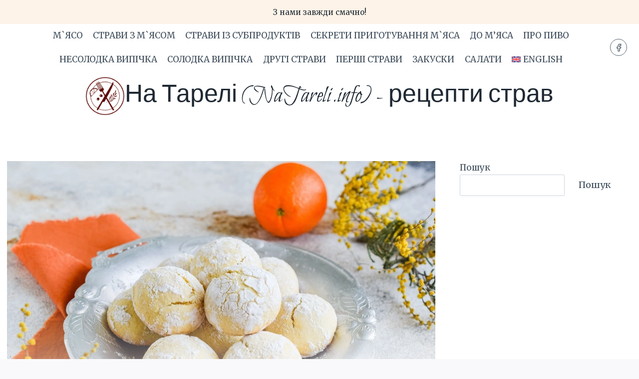

--- FILE ---
content_type: text/html; charset=UTF-8
request_url: https://natareli.info/solodka-vypichka/apelsynove-pechyvo-z-trishhynkamy.html
body_size: 37700
content:
<!doctype html>
<html lang="uk" class="no-js" itemtype="https://schema.org/Blog" itemscope>
<head>
	<meta charset="UTF-8">
	<meta name="viewport" content="width=device-width, initial-scale=1, minimum-scale=1">
	<meta name='robots' content='index, follow, max-image-preview:large, max-snippet:-1, max-video-preview:-1' />

	<!-- This site is optimized with the Yoast SEO plugin v26.8 - https://yoast.com/product/yoast-seo-wordpress/ -->
	<title>Апельсинове печиво з тріщинками</title>
	<meta name="description" content="Рецепт приготування апельсинового печива з тріщинками - Покрокова інструкція з фото" />
	<link rel="canonical" href="https://natareli.info/solodka-vypichka/apelsynove-pechyvo-z-trishhynkamy.html" />
	<meta property="og:locale" content="uk_UA" />
	<meta property="og:type" content="article" />
	<meta property="og:title" content="Апельсинове печиво з тріщинками" />
	<meta property="og:description" content="Рецепт приготування апельсинового печива з тріщинками - Покрокова інструкція з фото" />
	<meta property="og:url" content="https://natareli.info/solodka-vypichka/apelsynove-pechyvo-z-trishhynkamy.html" />
	<meta property="og:site_name" content="На Тарелі (NaTareli.info) - рецепти страв" />
	<meta property="article:published_time" content="2024-03-29T20:48:21+00:00" />
	<meta property="article:modified_time" content="2024-03-29T20:48:23+00:00" />
	<meta property="og:image" content="https://natareli.info/wp-content/uploads/2024/03/dsc_3056.webp" />
	<meta property="og:image:width" content="1200" />
	<meta property="og:image:height" content="800" />
	<meta property="og:image:type" content="image/webp" />
	<meta name="author" content="Сіліна Дарина" />
	<meta name="twitter:card" content="summary_large_image" />
	<meta name="twitter:label1" content="Написано" />
	<meta name="twitter:data1" content="Сіліна Дарина" />
	<meta name="twitter:label2" content="Прибл. час читання" />
	<meta name="twitter:data2" content="5 хвилин" />
	<script type="application/ld+json" class="yoast-schema-graph">{"@context":"https://schema.org","@graph":[{"@type":"Article","@id":"https://natareli.info/solodka-vypichka/apelsynove-pechyvo-z-trishhynkamy.html#article","isPartOf":{"@id":"https://natareli.info/solodka-vypichka/apelsynove-pechyvo-z-trishhynkamy.html"},"author":{"name":"Сіліна Дарина","@id":"https://natareli.info/#/schema/person/fd422297cad1c5cceca7634de5da9ea5"},"headline":"Апельсинове печиво з тріщинками","datePublished":"2024-03-29T20:48:21+00:00","dateModified":"2024-03-29T20:48:23+00:00","mainEntityOfPage":{"@id":"https://natareli.info/solodka-vypichka/apelsynove-pechyvo-z-trishhynkamy.html"},"wordCount":375,"publisher":{"@id":"https://natareli.info/#organization"},"image":{"@id":"https://natareli.info/solodka-vypichka/apelsynove-pechyvo-z-trishhynkamy.html#primaryimage"},"thumbnailUrl":"https://natareli.info/wp-content/uploads/2024/03/dsc_3056.webp","articleSection":["Солодка випічка"],"inLanguage":"uk"},{"@type":"WebPage","@id":"https://natareli.info/solodka-vypichka/apelsynove-pechyvo-z-trishhynkamy.html","url":"https://natareli.info/solodka-vypichka/apelsynove-pechyvo-z-trishhynkamy.html","name":"Апельсинове печиво з тріщинками","isPartOf":{"@id":"https://natareli.info/#website"},"primaryImageOfPage":{"@id":"https://natareli.info/solodka-vypichka/apelsynove-pechyvo-z-trishhynkamy.html#primaryimage"},"image":{"@id":"https://natareli.info/solodka-vypichka/apelsynove-pechyvo-z-trishhynkamy.html#primaryimage"},"thumbnailUrl":"https://natareli.info/wp-content/uploads/2024/03/dsc_3056.webp","datePublished":"2024-03-29T20:48:21+00:00","dateModified":"2024-03-29T20:48:23+00:00","description":"Рецепт приготування апельсинового печива з тріщинками - Покрокова інструкція з фото","breadcrumb":{"@id":"https://natareli.info/solodka-vypichka/apelsynove-pechyvo-z-trishhynkamy.html#breadcrumb"},"inLanguage":"uk","potentialAction":[{"@type":"ReadAction","target":["https://natareli.info/solodka-vypichka/apelsynove-pechyvo-z-trishhynkamy.html"]}]},{"@type":"ImageObject","inLanguage":"uk","@id":"https://natareli.info/solodka-vypichka/apelsynove-pechyvo-z-trishhynkamy.html#primaryimage","url":"https://natareli.info/wp-content/uploads/2024/03/dsc_3056.webp","contentUrl":"https://natareli.info/wp-content/uploads/2024/03/dsc_3056.webp","width":1200,"height":800},{"@type":"BreadcrumbList","@id":"https://natareli.info/solodka-vypichka/apelsynove-pechyvo-z-trishhynkamy.html#breadcrumb","itemListElement":[{"@type":"ListItem","position":1,"name":"Home","item":"https://natareli.info/"},{"@type":"ListItem","position":2,"name":"Апельсинове печиво з тріщинками"}]},{"@type":"WebSite","@id":"https://natareli.info/#website","url":"https://natareli.info/","name":"На Тарелі (NaTareli.info) - рецепти страв","description":"NaTareli.info, НаТарелі, рецепти, страви, м&#039;ясо, м&#039;ясні, кулінарія","publisher":{"@id":"https://natareli.info/#organization"},"potentialAction":[{"@type":"SearchAction","target":{"@type":"EntryPoint","urlTemplate":"https://natareli.info/?s={search_term_string}"},"query-input":{"@type":"PropertyValueSpecification","valueRequired":true,"valueName":"search_term_string"}}],"inLanguage":"uk"},{"@type":"Organization","@id":"https://natareli.info/#organization","name":"На Тарелі (NaTareli.info) - рецепти страв","url":"https://natareli.info/","logo":{"@type":"ImageObject","inLanguage":"uk","@id":"https://natareli.info/#/schema/logo/image/","url":"https://natareli.info/wp-content/uploads/2023/08/cropped-logytyp.png","contentUrl":"https://natareli.info/wp-content/uploads/2023/08/cropped-logytyp.png","width":371,"height":370,"caption":"На Тарелі (NaTareli.info) - рецепти страв"},"image":{"@id":"https://natareli.info/#/schema/logo/image/"}},{"@type":"Person","@id":"https://natareli.info/#/schema/person/fd422297cad1c5cceca7634de5da9ea5","name":"Сіліна Дарина","image":{"@type":"ImageObject","inLanguage":"uk","@id":"https://natareli.info/#/schema/person/image/","url":"https://secure.gravatar.com/avatar/8b0e6c3871e2d2c9694205f6181a137a5f95dc46bed6b027490c1fa9b2983970?s=96&d=mm&r=g","contentUrl":"https://secure.gravatar.com/avatar/8b0e6c3871e2d2c9694205f6181a137a5f95dc46bed6b027490c1fa9b2983970?s=96&d=mm&r=g","caption":"Сіліна Дарина"},"url":"https://natareli.info/author/silinadarina"}]}</script>
	<!-- / Yoast SEO plugin. -->


<link rel='dns-prefetch' href='//assets.pinterest.com' />
<link rel='dns-prefetch' href='//www.googletagmanager.com' />
<link rel="alternate" type="application/rss+xml" title="На Тарелі (NaTareli.info) - рецепти страв &raquo; стрічка" href="https://natareli.info/feed" />
<script id="wpp-js" src="https://natareli.info/wp-content/plugins/wordpress-popular-posts/assets/js/wpp.min.js?ver=7.3.6" data-sampling="0" data-sampling-rate="100" data-api-url="https://natareli.info/wp-json/wordpress-popular-posts" data-post-id="2273" data-token="595570dea2" data-lang="0" data-debug="0"></script>
			<script>document.documentElement.classList.remove( 'no-js' );</script>
			<link rel="alternate" title="oEmbed (JSON)" type="application/json+oembed" href="https://natareli.info/wp-json/oembed/1.0/embed?url=https%3A%2F%2Fnatareli.info%2Fsolodka-vypichka%2Fapelsynove-pechyvo-z-trishhynkamy.html" />
<link rel="alternate" title="oEmbed (XML)" type="text/xml+oembed" href="https://natareli.info/wp-json/oembed/1.0/embed?url=https%3A%2F%2Fnatareli.info%2Fsolodka-vypichka%2Fapelsynove-pechyvo-z-trishhynkamy.html&#038;format=xml" />
<style id='wp-img-auto-sizes-contain-inline-css'>
img:is([sizes=auto i],[sizes^="auto," i]){contain-intrinsic-size:3000px 1500px}
/*# sourceURL=wp-img-auto-sizes-contain-inline-css */
</style>
<style id='wp-emoji-styles-inline-css'>

	img.wp-smiley, img.emoji {
		display: inline !important;
		border: none !important;
		box-shadow: none !important;
		height: 1em !important;
		width: 1em !important;
		margin: 0 0.07em !important;
		vertical-align: -0.1em !important;
		background: none !important;
		padding: 0 !important;
	}
/*# sourceURL=wp-emoji-styles-inline-css */
</style>
<link rel='stylesheet' id='wp-block-library-css' href='https://natareli.info/wp-includes/css/dist/block-library/style.min.css?ver=6.9' media='all' />
<style id='wp-block-heading-inline-css'>
h1:where(.wp-block-heading).has-background,h2:where(.wp-block-heading).has-background,h3:where(.wp-block-heading).has-background,h4:where(.wp-block-heading).has-background,h5:where(.wp-block-heading).has-background,h6:where(.wp-block-heading).has-background{padding:1.25em 2.375em}h1.has-text-align-left[style*=writing-mode]:where([style*=vertical-lr]),h1.has-text-align-right[style*=writing-mode]:where([style*=vertical-rl]),h2.has-text-align-left[style*=writing-mode]:where([style*=vertical-lr]),h2.has-text-align-right[style*=writing-mode]:where([style*=vertical-rl]),h3.has-text-align-left[style*=writing-mode]:where([style*=vertical-lr]),h3.has-text-align-right[style*=writing-mode]:where([style*=vertical-rl]),h4.has-text-align-left[style*=writing-mode]:where([style*=vertical-lr]),h4.has-text-align-right[style*=writing-mode]:where([style*=vertical-rl]),h5.has-text-align-left[style*=writing-mode]:where([style*=vertical-lr]),h5.has-text-align-right[style*=writing-mode]:where([style*=vertical-rl]),h6.has-text-align-left[style*=writing-mode]:where([style*=vertical-lr]),h6.has-text-align-right[style*=writing-mode]:where([style*=vertical-rl]){rotate:180deg}
/*# sourceURL=https://natareli.info/wp-includes/blocks/heading/style.min.css */
</style>
<style id='wp-block-image-inline-css'>
.wp-block-image>a,.wp-block-image>figure>a{display:inline-block}.wp-block-image img{box-sizing:border-box;height:auto;max-width:100%;vertical-align:bottom}@media not (prefers-reduced-motion){.wp-block-image img.hide{visibility:hidden}.wp-block-image img.show{animation:show-content-image .4s}}.wp-block-image[style*=border-radius] img,.wp-block-image[style*=border-radius]>a{border-radius:inherit}.wp-block-image.has-custom-border img{box-sizing:border-box}.wp-block-image.aligncenter{text-align:center}.wp-block-image.alignfull>a,.wp-block-image.alignwide>a{width:100%}.wp-block-image.alignfull img,.wp-block-image.alignwide img{height:auto;width:100%}.wp-block-image .aligncenter,.wp-block-image .alignleft,.wp-block-image .alignright,.wp-block-image.aligncenter,.wp-block-image.alignleft,.wp-block-image.alignright{display:table}.wp-block-image .aligncenter>figcaption,.wp-block-image .alignleft>figcaption,.wp-block-image .alignright>figcaption,.wp-block-image.aligncenter>figcaption,.wp-block-image.alignleft>figcaption,.wp-block-image.alignright>figcaption{caption-side:bottom;display:table-caption}.wp-block-image .alignleft{float:left;margin:.5em 1em .5em 0}.wp-block-image .alignright{float:right;margin:.5em 0 .5em 1em}.wp-block-image .aligncenter{margin-left:auto;margin-right:auto}.wp-block-image :where(figcaption){margin-bottom:1em;margin-top:.5em}.wp-block-image.is-style-circle-mask img{border-radius:9999px}@supports ((-webkit-mask-image:none) or (mask-image:none)) or (-webkit-mask-image:none){.wp-block-image.is-style-circle-mask img{border-radius:0;-webkit-mask-image:url('data:image/svg+xml;utf8,<svg viewBox="0 0 100 100" xmlns="http://www.w3.org/2000/svg"><circle cx="50" cy="50" r="50"/></svg>');mask-image:url('data:image/svg+xml;utf8,<svg viewBox="0 0 100 100" xmlns="http://www.w3.org/2000/svg"><circle cx="50" cy="50" r="50"/></svg>');mask-mode:alpha;-webkit-mask-position:center;mask-position:center;-webkit-mask-repeat:no-repeat;mask-repeat:no-repeat;-webkit-mask-size:contain;mask-size:contain}}:root :where(.wp-block-image.is-style-rounded img,.wp-block-image .is-style-rounded img){border-radius:9999px}.wp-block-image figure{margin:0}.wp-lightbox-container{display:flex;flex-direction:column;position:relative}.wp-lightbox-container img{cursor:zoom-in}.wp-lightbox-container img:hover+button{opacity:1}.wp-lightbox-container button{align-items:center;backdrop-filter:blur(16px) saturate(180%);background-color:#5a5a5a40;border:none;border-radius:4px;cursor:zoom-in;display:flex;height:20px;justify-content:center;opacity:0;padding:0;position:absolute;right:16px;text-align:center;top:16px;width:20px;z-index:100}@media not (prefers-reduced-motion){.wp-lightbox-container button{transition:opacity .2s ease}}.wp-lightbox-container button:focus-visible{outline:3px auto #5a5a5a40;outline:3px auto -webkit-focus-ring-color;outline-offset:3px}.wp-lightbox-container button:hover{cursor:pointer;opacity:1}.wp-lightbox-container button:focus{opacity:1}.wp-lightbox-container button:focus,.wp-lightbox-container button:hover,.wp-lightbox-container button:not(:hover):not(:active):not(.has-background){background-color:#5a5a5a40;border:none}.wp-lightbox-overlay{box-sizing:border-box;cursor:zoom-out;height:100vh;left:0;overflow:hidden;position:fixed;top:0;visibility:hidden;width:100%;z-index:100000}.wp-lightbox-overlay .close-button{align-items:center;cursor:pointer;display:flex;justify-content:center;min-height:40px;min-width:40px;padding:0;position:absolute;right:calc(env(safe-area-inset-right) + 16px);top:calc(env(safe-area-inset-top) + 16px);z-index:5000000}.wp-lightbox-overlay .close-button:focus,.wp-lightbox-overlay .close-button:hover,.wp-lightbox-overlay .close-button:not(:hover):not(:active):not(.has-background){background:none;border:none}.wp-lightbox-overlay .lightbox-image-container{height:var(--wp--lightbox-container-height);left:50%;overflow:hidden;position:absolute;top:50%;transform:translate(-50%,-50%);transform-origin:top left;width:var(--wp--lightbox-container-width);z-index:9999999999}.wp-lightbox-overlay .wp-block-image{align-items:center;box-sizing:border-box;display:flex;height:100%;justify-content:center;margin:0;position:relative;transform-origin:0 0;width:100%;z-index:3000000}.wp-lightbox-overlay .wp-block-image img{height:var(--wp--lightbox-image-height);min-height:var(--wp--lightbox-image-height);min-width:var(--wp--lightbox-image-width);width:var(--wp--lightbox-image-width)}.wp-lightbox-overlay .wp-block-image figcaption{display:none}.wp-lightbox-overlay button{background:none;border:none}.wp-lightbox-overlay .scrim{background-color:#fff;height:100%;opacity:.9;position:absolute;width:100%;z-index:2000000}.wp-lightbox-overlay.active{visibility:visible}@media not (prefers-reduced-motion){.wp-lightbox-overlay.active{animation:turn-on-visibility .25s both}.wp-lightbox-overlay.active img{animation:turn-on-visibility .35s both}.wp-lightbox-overlay.show-closing-animation:not(.active){animation:turn-off-visibility .35s both}.wp-lightbox-overlay.show-closing-animation:not(.active) img{animation:turn-off-visibility .25s both}.wp-lightbox-overlay.zoom.active{animation:none;opacity:1;visibility:visible}.wp-lightbox-overlay.zoom.active .lightbox-image-container{animation:lightbox-zoom-in .4s}.wp-lightbox-overlay.zoom.active .lightbox-image-container img{animation:none}.wp-lightbox-overlay.zoom.active .scrim{animation:turn-on-visibility .4s forwards}.wp-lightbox-overlay.zoom.show-closing-animation:not(.active){animation:none}.wp-lightbox-overlay.zoom.show-closing-animation:not(.active) .lightbox-image-container{animation:lightbox-zoom-out .4s}.wp-lightbox-overlay.zoom.show-closing-animation:not(.active) .lightbox-image-container img{animation:none}.wp-lightbox-overlay.zoom.show-closing-animation:not(.active) .scrim{animation:turn-off-visibility .4s forwards}}@keyframes show-content-image{0%{visibility:hidden}99%{visibility:hidden}to{visibility:visible}}@keyframes turn-on-visibility{0%{opacity:0}to{opacity:1}}@keyframes turn-off-visibility{0%{opacity:1;visibility:visible}99%{opacity:0;visibility:visible}to{opacity:0;visibility:hidden}}@keyframes lightbox-zoom-in{0%{transform:translate(calc((-100vw + var(--wp--lightbox-scrollbar-width))/2 + var(--wp--lightbox-initial-left-position)),calc(-50vh + var(--wp--lightbox-initial-top-position))) scale(var(--wp--lightbox-scale))}to{transform:translate(-50%,-50%) scale(1)}}@keyframes lightbox-zoom-out{0%{transform:translate(-50%,-50%) scale(1);visibility:visible}99%{visibility:visible}to{transform:translate(calc((-100vw + var(--wp--lightbox-scrollbar-width))/2 + var(--wp--lightbox-initial-left-position)),calc(-50vh + var(--wp--lightbox-initial-top-position))) scale(var(--wp--lightbox-scale));visibility:hidden}}
/*# sourceURL=https://natareli.info/wp-includes/blocks/image/style.min.css */
</style>
<style id='wp-block-search-inline-css'>
.wp-block-search__button{margin-left:10px;word-break:normal}.wp-block-search__button.has-icon{line-height:0}.wp-block-search__button svg{height:1.25em;min-height:24px;min-width:24px;width:1.25em;fill:currentColor;vertical-align:text-bottom}:where(.wp-block-search__button){border:1px solid #ccc;padding:6px 10px}.wp-block-search__inside-wrapper{display:flex;flex:auto;flex-wrap:nowrap;max-width:100%}.wp-block-search__label{width:100%}.wp-block-search.wp-block-search__button-only .wp-block-search__button{box-sizing:border-box;display:flex;flex-shrink:0;justify-content:center;margin-left:0;max-width:100%}.wp-block-search.wp-block-search__button-only .wp-block-search__inside-wrapper{min-width:0!important;transition-property:width}.wp-block-search.wp-block-search__button-only .wp-block-search__input{flex-basis:100%;transition-duration:.3s}.wp-block-search.wp-block-search__button-only.wp-block-search__searchfield-hidden,.wp-block-search.wp-block-search__button-only.wp-block-search__searchfield-hidden .wp-block-search__inside-wrapper{overflow:hidden}.wp-block-search.wp-block-search__button-only.wp-block-search__searchfield-hidden .wp-block-search__input{border-left-width:0!important;border-right-width:0!important;flex-basis:0;flex-grow:0;margin:0;min-width:0!important;padding-left:0!important;padding-right:0!important;width:0!important}:where(.wp-block-search__input){appearance:none;border:1px solid #949494;flex-grow:1;font-family:inherit;font-size:inherit;font-style:inherit;font-weight:inherit;letter-spacing:inherit;line-height:inherit;margin-left:0;margin-right:0;min-width:3rem;padding:8px;text-decoration:unset!important;text-transform:inherit}:where(.wp-block-search__button-inside .wp-block-search__inside-wrapper){background-color:#fff;border:1px solid #949494;box-sizing:border-box;padding:4px}:where(.wp-block-search__button-inside .wp-block-search__inside-wrapper) .wp-block-search__input{border:none;border-radius:0;padding:0 4px}:where(.wp-block-search__button-inside .wp-block-search__inside-wrapper) .wp-block-search__input:focus{outline:none}:where(.wp-block-search__button-inside .wp-block-search__inside-wrapper) :where(.wp-block-search__button){padding:4px 8px}.wp-block-search.aligncenter .wp-block-search__inside-wrapper{margin:auto}.wp-block[data-align=right] .wp-block-search.wp-block-search__button-only .wp-block-search__inside-wrapper{float:right}
/*# sourceURL=https://natareli.info/wp-includes/blocks/search/style.min.css */
</style>
<style id='wp-block-paragraph-inline-css'>
.is-small-text{font-size:.875em}.is-regular-text{font-size:1em}.is-large-text{font-size:2.25em}.is-larger-text{font-size:3em}.has-drop-cap:not(:focus):first-letter{float:left;font-size:8.4em;font-style:normal;font-weight:100;line-height:.68;margin:.05em .1em 0 0;text-transform:uppercase}body.rtl .has-drop-cap:not(:focus):first-letter{float:none;margin-left:.1em}p.has-drop-cap.has-background{overflow:hidden}:root :where(p.has-background){padding:1.25em 2.375em}:where(p.has-text-color:not(.has-link-color)) a{color:inherit}p.has-text-align-left[style*="writing-mode:vertical-lr"],p.has-text-align-right[style*="writing-mode:vertical-rl"]{rotate:180deg}
/*# sourceURL=https://natareli.info/wp-includes/blocks/paragraph/style.min.css */
</style>
<link rel='stylesheet' id='otter-posts-grid-style-css' href='https://natareli.info/wp-content/plugins/otter-blocks/build/blocks/posts-grid/style.css?ver=1f3cd78557ad425c7930' media='all' />
<style id='global-styles-inline-css'>
:root{--wp--preset--aspect-ratio--square: 1;--wp--preset--aspect-ratio--4-3: 4/3;--wp--preset--aspect-ratio--3-4: 3/4;--wp--preset--aspect-ratio--3-2: 3/2;--wp--preset--aspect-ratio--2-3: 2/3;--wp--preset--aspect-ratio--16-9: 16/9;--wp--preset--aspect-ratio--9-16: 9/16;--wp--preset--color--black: #000000;--wp--preset--color--cyan-bluish-gray: #abb8c3;--wp--preset--color--white: #ffffff;--wp--preset--color--pale-pink: #f78da7;--wp--preset--color--vivid-red: #cf2e2e;--wp--preset--color--luminous-vivid-orange: #ff6900;--wp--preset--color--luminous-vivid-amber: #fcb900;--wp--preset--color--light-green-cyan: #7bdcb5;--wp--preset--color--vivid-green-cyan: #00d084;--wp--preset--color--pale-cyan-blue: #8ed1fc;--wp--preset--color--vivid-cyan-blue: #0693e3;--wp--preset--color--vivid-purple: #9b51e0;--wp--preset--color--theme-palette-1: var(--global-palette1);--wp--preset--color--theme-palette-2: var(--global-palette2);--wp--preset--color--theme-palette-3: var(--global-palette3);--wp--preset--color--theme-palette-4: var(--global-palette4);--wp--preset--color--theme-palette-5: var(--global-palette5);--wp--preset--color--theme-palette-6: var(--global-palette6);--wp--preset--color--theme-palette-7: var(--global-palette7);--wp--preset--color--theme-palette-8: var(--global-palette8);--wp--preset--color--theme-palette-9: var(--global-palette9);--wp--preset--color--theme-palette-10: var(--global-palette10);--wp--preset--color--theme-palette-11: var(--global-palette11);--wp--preset--color--theme-palette-12: var(--global-palette12);--wp--preset--color--theme-palette-13: var(--global-palette13);--wp--preset--color--theme-palette-14: var(--global-palette14);--wp--preset--color--theme-palette-15: var(--global-palette15);--wp--preset--gradient--vivid-cyan-blue-to-vivid-purple: linear-gradient(135deg,rgb(6,147,227) 0%,rgb(155,81,224) 100%);--wp--preset--gradient--light-green-cyan-to-vivid-green-cyan: linear-gradient(135deg,rgb(122,220,180) 0%,rgb(0,208,130) 100%);--wp--preset--gradient--luminous-vivid-amber-to-luminous-vivid-orange: linear-gradient(135deg,rgb(252,185,0) 0%,rgb(255,105,0) 100%);--wp--preset--gradient--luminous-vivid-orange-to-vivid-red: linear-gradient(135deg,rgb(255,105,0) 0%,rgb(207,46,46) 100%);--wp--preset--gradient--very-light-gray-to-cyan-bluish-gray: linear-gradient(135deg,rgb(238,238,238) 0%,rgb(169,184,195) 100%);--wp--preset--gradient--cool-to-warm-spectrum: linear-gradient(135deg,rgb(74,234,220) 0%,rgb(151,120,209) 20%,rgb(207,42,186) 40%,rgb(238,44,130) 60%,rgb(251,105,98) 80%,rgb(254,248,76) 100%);--wp--preset--gradient--blush-light-purple: linear-gradient(135deg,rgb(255,206,236) 0%,rgb(152,150,240) 100%);--wp--preset--gradient--blush-bordeaux: linear-gradient(135deg,rgb(254,205,165) 0%,rgb(254,45,45) 50%,rgb(107,0,62) 100%);--wp--preset--gradient--luminous-dusk: linear-gradient(135deg,rgb(255,203,112) 0%,rgb(199,81,192) 50%,rgb(65,88,208) 100%);--wp--preset--gradient--pale-ocean: linear-gradient(135deg,rgb(255,245,203) 0%,rgb(182,227,212) 50%,rgb(51,167,181) 100%);--wp--preset--gradient--electric-grass: linear-gradient(135deg,rgb(202,248,128) 0%,rgb(113,206,126) 100%);--wp--preset--gradient--midnight: linear-gradient(135deg,rgb(2,3,129) 0%,rgb(40,116,252) 100%);--wp--preset--font-size--small: var(--global-font-size-small);--wp--preset--font-size--medium: var(--global-font-size-medium);--wp--preset--font-size--large: var(--global-font-size-large);--wp--preset--font-size--x-large: 42px;--wp--preset--font-size--larger: var(--global-font-size-larger);--wp--preset--font-size--xxlarge: var(--global-font-size-xxlarge);--wp--preset--spacing--20: 0.44rem;--wp--preset--spacing--30: 0.67rem;--wp--preset--spacing--40: 1rem;--wp--preset--spacing--50: 1.5rem;--wp--preset--spacing--60: 2.25rem;--wp--preset--spacing--70: 3.38rem;--wp--preset--spacing--80: 5.06rem;--wp--preset--shadow--natural: 6px 6px 9px rgba(0, 0, 0, 0.2);--wp--preset--shadow--deep: 12px 12px 50px rgba(0, 0, 0, 0.4);--wp--preset--shadow--sharp: 6px 6px 0px rgba(0, 0, 0, 0.2);--wp--preset--shadow--outlined: 6px 6px 0px -3px rgb(255, 255, 255), 6px 6px rgb(0, 0, 0);--wp--preset--shadow--crisp: 6px 6px 0px rgb(0, 0, 0);}:where(.is-layout-flex){gap: 0.5em;}:where(.is-layout-grid){gap: 0.5em;}body .is-layout-flex{display: flex;}.is-layout-flex{flex-wrap: wrap;align-items: center;}.is-layout-flex > :is(*, div){margin: 0;}body .is-layout-grid{display: grid;}.is-layout-grid > :is(*, div){margin: 0;}:where(.wp-block-columns.is-layout-flex){gap: 2em;}:where(.wp-block-columns.is-layout-grid){gap: 2em;}:where(.wp-block-post-template.is-layout-flex){gap: 1.25em;}:where(.wp-block-post-template.is-layout-grid){gap: 1.25em;}.has-black-color{color: var(--wp--preset--color--black) !important;}.has-cyan-bluish-gray-color{color: var(--wp--preset--color--cyan-bluish-gray) !important;}.has-white-color{color: var(--wp--preset--color--white) !important;}.has-pale-pink-color{color: var(--wp--preset--color--pale-pink) !important;}.has-vivid-red-color{color: var(--wp--preset--color--vivid-red) !important;}.has-luminous-vivid-orange-color{color: var(--wp--preset--color--luminous-vivid-orange) !important;}.has-luminous-vivid-amber-color{color: var(--wp--preset--color--luminous-vivid-amber) !important;}.has-light-green-cyan-color{color: var(--wp--preset--color--light-green-cyan) !important;}.has-vivid-green-cyan-color{color: var(--wp--preset--color--vivid-green-cyan) !important;}.has-pale-cyan-blue-color{color: var(--wp--preset--color--pale-cyan-blue) !important;}.has-vivid-cyan-blue-color{color: var(--wp--preset--color--vivid-cyan-blue) !important;}.has-vivid-purple-color{color: var(--wp--preset--color--vivid-purple) !important;}.has-black-background-color{background-color: var(--wp--preset--color--black) !important;}.has-cyan-bluish-gray-background-color{background-color: var(--wp--preset--color--cyan-bluish-gray) !important;}.has-white-background-color{background-color: var(--wp--preset--color--white) !important;}.has-pale-pink-background-color{background-color: var(--wp--preset--color--pale-pink) !important;}.has-vivid-red-background-color{background-color: var(--wp--preset--color--vivid-red) !important;}.has-luminous-vivid-orange-background-color{background-color: var(--wp--preset--color--luminous-vivid-orange) !important;}.has-luminous-vivid-amber-background-color{background-color: var(--wp--preset--color--luminous-vivid-amber) !important;}.has-light-green-cyan-background-color{background-color: var(--wp--preset--color--light-green-cyan) !important;}.has-vivid-green-cyan-background-color{background-color: var(--wp--preset--color--vivid-green-cyan) !important;}.has-pale-cyan-blue-background-color{background-color: var(--wp--preset--color--pale-cyan-blue) !important;}.has-vivid-cyan-blue-background-color{background-color: var(--wp--preset--color--vivid-cyan-blue) !important;}.has-vivid-purple-background-color{background-color: var(--wp--preset--color--vivid-purple) !important;}.has-black-border-color{border-color: var(--wp--preset--color--black) !important;}.has-cyan-bluish-gray-border-color{border-color: var(--wp--preset--color--cyan-bluish-gray) !important;}.has-white-border-color{border-color: var(--wp--preset--color--white) !important;}.has-pale-pink-border-color{border-color: var(--wp--preset--color--pale-pink) !important;}.has-vivid-red-border-color{border-color: var(--wp--preset--color--vivid-red) !important;}.has-luminous-vivid-orange-border-color{border-color: var(--wp--preset--color--luminous-vivid-orange) !important;}.has-luminous-vivid-amber-border-color{border-color: var(--wp--preset--color--luminous-vivid-amber) !important;}.has-light-green-cyan-border-color{border-color: var(--wp--preset--color--light-green-cyan) !important;}.has-vivid-green-cyan-border-color{border-color: var(--wp--preset--color--vivid-green-cyan) !important;}.has-pale-cyan-blue-border-color{border-color: var(--wp--preset--color--pale-cyan-blue) !important;}.has-vivid-cyan-blue-border-color{border-color: var(--wp--preset--color--vivid-cyan-blue) !important;}.has-vivid-purple-border-color{border-color: var(--wp--preset--color--vivid-purple) !important;}.has-vivid-cyan-blue-to-vivid-purple-gradient-background{background: var(--wp--preset--gradient--vivid-cyan-blue-to-vivid-purple) !important;}.has-light-green-cyan-to-vivid-green-cyan-gradient-background{background: var(--wp--preset--gradient--light-green-cyan-to-vivid-green-cyan) !important;}.has-luminous-vivid-amber-to-luminous-vivid-orange-gradient-background{background: var(--wp--preset--gradient--luminous-vivid-amber-to-luminous-vivid-orange) !important;}.has-luminous-vivid-orange-to-vivid-red-gradient-background{background: var(--wp--preset--gradient--luminous-vivid-orange-to-vivid-red) !important;}.has-very-light-gray-to-cyan-bluish-gray-gradient-background{background: var(--wp--preset--gradient--very-light-gray-to-cyan-bluish-gray) !important;}.has-cool-to-warm-spectrum-gradient-background{background: var(--wp--preset--gradient--cool-to-warm-spectrum) !important;}.has-blush-light-purple-gradient-background{background: var(--wp--preset--gradient--blush-light-purple) !important;}.has-blush-bordeaux-gradient-background{background: var(--wp--preset--gradient--blush-bordeaux) !important;}.has-luminous-dusk-gradient-background{background: var(--wp--preset--gradient--luminous-dusk) !important;}.has-pale-ocean-gradient-background{background: var(--wp--preset--gradient--pale-ocean) !important;}.has-electric-grass-gradient-background{background: var(--wp--preset--gradient--electric-grass) !important;}.has-midnight-gradient-background{background: var(--wp--preset--gradient--midnight) !important;}.has-small-font-size{font-size: var(--wp--preset--font-size--small) !important;}.has-medium-font-size{font-size: var(--wp--preset--font-size--medium) !important;}.has-large-font-size{font-size: var(--wp--preset--font-size--large) !important;}.has-x-large-font-size{font-size: var(--wp--preset--font-size--x-large) !important;}
/*# sourceURL=global-styles-inline-css */
</style>

<style id='classic-theme-styles-inline-css'>
/*! This file is auto-generated */
.wp-block-button__link{color:#fff;background-color:#32373c;border-radius:9999px;box-shadow:none;text-decoration:none;padding:calc(.667em + 2px) calc(1.333em + 2px);font-size:1.125em}.wp-block-file__button{background:#32373c;color:#fff;text-decoration:none}
/*# sourceURL=/wp-includes/css/classic-themes.min.css */
</style>
<link rel='stylesheet' id='wpzoom-rcb-block-style-css-css' href='https://natareli.info/wp-content/plugins/recipe-card-blocks-by-wpzoom/dist/blocks.style.build.css?ver=3.4.12' media='all' />
<link rel='stylesheet' id='wpml-legacy-horizontal-list-0-css' href='https://natareli.info/wp-content/plugins/sitepress-multilingual-cms/templates/language-switchers/legacy-list-horizontal/style.min.css?ver=1' media='all' />
<style id='wpml-legacy-horizontal-list-0-inline-css'>
.wpml-ls-statics-footer a, .wpml-ls-statics-footer .wpml-ls-sub-menu a, .wpml-ls-statics-footer .wpml-ls-sub-menu a:link, .wpml-ls-statics-footer li:not(.wpml-ls-current-language) .wpml-ls-link, .wpml-ls-statics-footer li:not(.wpml-ls-current-language) .wpml-ls-link:link {color:#444444;background-color:#ffffff;}.wpml-ls-statics-footer .wpml-ls-sub-menu a:hover,.wpml-ls-statics-footer .wpml-ls-sub-menu a:focus, .wpml-ls-statics-footer .wpml-ls-sub-menu a:link:hover, .wpml-ls-statics-footer .wpml-ls-sub-menu a:link:focus {color:#000000;background-color:#eeeeee;}.wpml-ls-statics-footer .wpml-ls-current-language > a {color:#444444;background-color:#ffffff;}.wpml-ls-statics-footer .wpml-ls-current-language:hover>a, .wpml-ls-statics-footer .wpml-ls-current-language>a:focus {color:#000000;background-color:#eeeeee;}
/*# sourceURL=wpml-legacy-horizontal-list-0-inline-css */
</style>
<link rel='stylesheet' id='wpml-menu-item-0-css' href='https://natareli.info/wp-content/plugins/sitepress-multilingual-cms/templates/language-switchers/menu-item/style.min.css?ver=1' media='all' />
<link rel='stylesheet' id='wordpress-popular-posts-css-css' href='https://natareli.info/wp-content/plugins/wordpress-popular-posts/assets/css/wpp.css?ver=7.3.6' media='all' />
<link rel='stylesheet' id='cms-navigation-style-base-css' href='https://natareli.info/wp-content/plugins/wpml-cms-nav/res/css/cms-navigation-base.css?ver=1.5.6' media='screen' />
<link rel='stylesheet' id='cms-navigation-style-css' href='https://natareli.info/wp-content/plugins/wpml-cms-nav/res/css/cms-navigation.css?ver=1.5.6' media='screen' />
<link rel='stylesheet' id='kadence-global-css' href='https://natareli.info/wp-content/themes/kadence/assets/css/global.min.css?ver=1.4.2' media='all' />
<style id='kadence-global-inline-css'>
/* Kadence Base CSS */
:root{--global-palette1:#e47b02;--global-palette2:#ed8f0c;--global-palette3:#1f2933;--global-palette4:#3e4c59;--global-palette5:#52606d;--global-palette6:#7b8794;--global-palette7:#f3f4f7;--global-palette8:#f9f9fb;--global-palette9:#ffffff;--global-palette10:oklch(from var(--global-palette1) calc(l + 0.10 * (1 - l)) calc(c * 1.00) calc(h + 180) / 100%);--global-palette11:#13612e;--global-palette12:#1159af;--global-palette13:#b82105;--global-palette14:#f7630c;--global-palette15:#f5a524;--global-palette9rgb:255, 255, 255;--global-palette-highlight:var(--global-palette1);--global-palette-highlight-alt:var(--global-palette2);--global-palette-highlight-alt2:var(--global-palette9);--global-palette-btn-bg:var(--global-palette1);--global-palette-btn-bg-hover:var(--global-palette2);--global-palette-btn:#ffffff;--global-palette-btn-hover:#ffffff;--global-palette-btn-sec-bg:var(--global-palette7);--global-palette-btn-sec-bg-hover:var(--global-palette2);--global-palette-btn-sec:var(--global-palette3);--global-palette-btn-sec-hover:var(--global-palette9);--global-body-font-family:Merriweather, var(--global-fallback-font);--global-heading-font-family:inherit;--global-primary-nav-font-family:inherit;--global-fallback-font:sans-serif;--global-display-fallback-font:sans-serif;--global-content-width:1290px;--global-content-wide-width:calc(1290px + 230px);--global-content-narrow-width:842px;--global-content-edge-padding:1.5rem;--global-content-boxed-padding:2rem;--global-calc-content-width:calc(1290px - var(--global-content-edge-padding) - var(--global-content-edge-padding) );--wp--style--global--content-size:var(--global-calc-content-width);}.wp-site-blocks{--global-vw:calc( 100vw - ( 0.5 * var(--scrollbar-offset)));}body{background:var(--global-palette8);}body, input, select, optgroup, textarea{font-style:normal;font-weight:normal;font-size:17px;line-height:1.6;font-family:var(--global-body-font-family);color:var(--global-palette4);}.content-bg, body.content-style-unboxed .site{background:var(--global-palette9);}h1,h2,h3,h4,h5,h6{font-family:var(--global-heading-font-family);}h1{font-weight:700;font-size:32px;line-height:1.5;color:var(--global-palette3);}h2{font-style:normal;font-weight:700;font-size:28px;line-height:1.5;color:var(--global-palette3);}h3{font-weight:700;font-size:24px;line-height:1.5;color:var(--global-palette3);}h4{font-weight:700;font-size:22px;line-height:1.5;color:var(--global-palette4);}h5{font-weight:700;font-size:20px;line-height:1.5;color:var(--global-palette4);}h6{font-weight:700;font-size:18px;line-height:1.5;color:var(--global-palette5);}.entry-hero .kadence-breadcrumbs{max-width:1290px;}.site-container, .site-header-row-layout-contained, .site-footer-row-layout-contained, .entry-hero-layout-contained, .comments-area, .alignfull > .wp-block-cover__inner-container, .alignwide > .wp-block-cover__inner-container{max-width:var(--global-content-width);}.content-width-narrow .content-container.site-container, .content-width-narrow .hero-container.site-container{max-width:var(--global-content-narrow-width);}@media all and (min-width: 1520px){.wp-site-blocks .content-container  .alignwide{margin-left:-115px;margin-right:-115px;width:unset;max-width:unset;}}@media all and (min-width: 1102px){.content-width-narrow .wp-site-blocks .content-container .alignwide{margin-left:-130px;margin-right:-130px;width:unset;max-width:unset;}}.content-style-boxed .wp-site-blocks .entry-content .alignwide{margin-left:calc( -1 * var( --global-content-boxed-padding ) );margin-right:calc( -1 * var( --global-content-boxed-padding ) );}.content-area{margin-top:5rem;margin-bottom:5rem;}@media all and (max-width: 1024px){.content-area{margin-top:3rem;margin-bottom:3rem;}}@media all and (max-width: 767px){.content-area{margin-top:2rem;margin-bottom:2rem;}}@media all and (max-width: 1024px){:root{--global-content-boxed-padding:2rem;}}@media all and (max-width: 767px){:root{--global-content-boxed-padding:1.5rem;}}.entry-content-wrap{padding:2rem;}@media all and (max-width: 1024px){.entry-content-wrap{padding:2rem;}}@media all and (max-width: 767px){.entry-content-wrap{padding:1.5rem;}}.entry.single-entry{box-shadow:0px 15px 15px -10px rgba(0,0,0,0.05);}.entry.loop-entry{box-shadow:0px 15px 15px -10px rgba(0,0,0,0.05);}.loop-entry .entry-content-wrap{padding:2rem;}@media all and (max-width: 1024px){.loop-entry .entry-content-wrap{padding:2rem;}}@media all and (max-width: 767px){.loop-entry .entry-content-wrap{padding:1.5rem;}}.primary-sidebar.widget-area .widget{margin-bottom:1.5em;color:var(--global-palette4);}.primary-sidebar.widget-area .widget-title{font-weight:700;font-size:20px;line-height:1.5;color:var(--global-palette3);}button, .button, .wp-block-button__link, input[type="button"], input[type="reset"], input[type="submit"], .fl-button, .elementor-button-wrapper .elementor-button, .wc-block-components-checkout-place-order-button, .wc-block-cart__submit{box-shadow:0px 0px 0px -7px rgba(0,0,0,0);}button:hover, button:focus, button:active, .button:hover, .button:focus, .button:active, .wp-block-button__link:hover, .wp-block-button__link:focus, .wp-block-button__link:active, input[type="button"]:hover, input[type="button"]:focus, input[type="button"]:active, input[type="reset"]:hover, input[type="reset"]:focus, input[type="reset"]:active, input[type="submit"]:hover, input[type="submit"]:focus, input[type="submit"]:active, .elementor-button-wrapper .elementor-button:hover, .elementor-button-wrapper .elementor-button:focus, .elementor-button-wrapper .elementor-button:active, .wc-block-cart__submit:hover{box-shadow:0px 15px 25px -7px rgba(0,0,0,0.1);}.kb-button.kb-btn-global-outline.kb-btn-global-inherit{padding-top:calc(px - 2px);padding-right:calc(px - 2px);padding-bottom:calc(px - 2px);padding-left:calc(px - 2px);}@media all and (min-width: 1025px){.transparent-header .entry-hero .entry-hero-container-inner{padding-top:calc(48px + 60px + 100px);}}@media all and (max-width: 1024px){.mobile-transparent-header .entry-hero .entry-hero-container-inner{padding-top:60px;}}@media all and (max-width: 767px){.mobile-transparent-header .entry-hero .entry-hero-container-inner{padding-top:60px;}}#kt-scroll-up-reader, #kt-scroll-up{border-radius:0px 0px 0px 0px;bottom:50px;font-size:1.2em;padding:0.4em 0.4em 0.4em 0.4em;}#kt-scroll-up-reader.scroll-up-side-right, #kt-scroll-up.scroll-up-side-right{right:30px;}#kt-scroll-up-reader.scroll-up-side-left, #kt-scroll-up.scroll-up-side-left{left:30px;}.entry-hero.post-hero-section .entry-header{min-height:200px;}
/* Kadence Header CSS */
@media all and (max-width: 1024px){.mobile-transparent-header #masthead{position:absolute;left:0px;right:0px;z-index:100;}.kadence-scrollbar-fixer.mobile-transparent-header #masthead{right:var(--scrollbar-offset,0);}.mobile-transparent-header #masthead, .mobile-transparent-header .site-top-header-wrap .site-header-row-container-inner, .mobile-transparent-header .site-main-header-wrap .site-header-row-container-inner, .mobile-transparent-header .site-bottom-header-wrap .site-header-row-container-inner{background:transparent;}.site-header-row-tablet-layout-fullwidth, .site-header-row-tablet-layout-standard{padding:0px;}}@media all and (min-width: 1025px){.transparent-header #masthead{position:absolute;left:0px;right:0px;z-index:100;}.transparent-header.kadence-scrollbar-fixer #masthead{right:var(--scrollbar-offset,0);}.transparent-header #masthead, .transparent-header .site-top-header-wrap .site-header-row-container-inner, .transparent-header .site-main-header-wrap .site-header-row-container-inner, .transparent-header .site-bottom-header-wrap .site-header-row-container-inner{background:transparent;}}.site-branding a.brand img{max-width:79px;}.site-branding a.brand img.svg-logo-image{width:79px;}@media all and (max-width: 1024px){.site-branding a.brand img{max-width:44px;}.site-branding a.brand img.svg-logo-image{width:44px;}}@media all and (max-width: 767px){.site-branding a.brand img{max-width:40px;}.site-branding a.brand img.svg-logo-image{width:40px;}}.site-branding{padding:0px 0px 0px 0px;}.site-branding .site-title{font-style:normal;font-weight:normal;font-size:50px;line-height:1.2;font-family:'Bilbo Swash Caps', var(--global-fallback-font);color:var(--global-palette3);}@media all and (max-width: 1024px){.site-branding .site-title{font-size:35px;}}@media all and (max-width: 767px){.site-branding .site-title{font-size:20px;}}#masthead, #masthead .kadence-sticky-header.item-is-fixed:not(.item-at-start):not(.site-header-row-container):not(.site-main-header-wrap), #masthead .kadence-sticky-header.item-is-fixed:not(.item-at-start) > .site-header-row-container-inner{background:var(--global-palette9);}.site-main-header-inner-wrap{min-height:60px;}.site-top-header-wrap .site-header-row-container-inner{background:rgba(228,123,2,0.09);}.site-top-header-inner-wrap{min-height:48px;}.site-bottom-header-inner-wrap{min-height:100px;}.site-main-header-wrap.site-header-row-container.site-header-focus-item.site-header-row-layout-standard.kadence-sticky-header.item-is-fixed.item-is-stuck, .site-header-upper-inner-wrap.kadence-sticky-header.item-is-fixed.item-is-stuck, .site-header-inner-wrap.kadence-sticky-header.item-is-fixed.item-is-stuck, .site-top-header-wrap.site-header-row-container.site-header-focus-item.site-header-row-layout-standard.kadence-sticky-header.item-is-fixed.item-is-stuck, .site-bottom-header-wrap.site-header-row-container.site-header-focus-item.site-header-row-layout-standard.kadence-sticky-header.item-is-fixed.item-is-stuck{box-shadow:0px 0px 0px 0px rgba(0,0,0,0);}.header-navigation[class*="header-navigation-style-underline"] .header-menu-container.primary-menu-container>ul>li>a:after{width:calc( 100% - 1.2em);}.main-navigation .primary-menu-container > ul > li.menu-item > a{padding-left:calc(1.2em / 2);padding-right:calc(1.2em / 2);padding-top:0.6em;padding-bottom:0.6em;color:var(--global-palette4);}.main-navigation .primary-menu-container > ul > li.menu-item .dropdown-nav-special-toggle{right:calc(1.2em / 2);}.main-navigation .primary-menu-container > ul li.menu-item > a{font-style:normal;font-weight:normal;text-transform:uppercase;}.main-navigation .primary-menu-container > ul > li.menu-item > a:hover{color:var(--global-palette-highlight);}.main-navigation .primary-menu-container > ul > li.menu-item.current-menu-item > a{color:var(--global-palette3);}.header-navigation .header-menu-container ul ul.sub-menu, .header-navigation .header-menu-container ul ul.submenu{background:var(--global-palette3);box-shadow:0px 2px 13px 0px rgba(0,0,0,0.1);}.header-navigation .header-menu-container ul ul li.menu-item, .header-menu-container ul.menu > li.kadence-menu-mega-enabled > ul > li.menu-item > a{border-bottom:1px solid rgba(255,255,255,0.1);border-radius:0px 0px 0px 0px;}.header-navigation .header-menu-container ul ul li.menu-item > a{width:200px;padding-top:1em;padding-bottom:1em;color:var(--global-palette8);font-size:12px;}.header-navigation .header-menu-container ul ul li.menu-item > a:hover{color:var(--global-palette9);background:var(--global-palette1);border-radius:0px 0px 0px 0px;}.header-navigation .header-menu-container ul ul li.menu-item.current-menu-item > a{color:var(--global-palette9);background:var(--global-palette4);border-radius:0px 0px 0px 0px;}.mobile-toggle-open-container .menu-toggle-open, .mobile-toggle-open-container .menu-toggle-open:focus{color:var(--global-palette5);padding:0.4em 0.6em 0.4em 0.6em;font-size:14px;}.mobile-toggle-open-container .menu-toggle-open.menu-toggle-style-bordered{border:1px solid currentColor;}.mobile-toggle-open-container .menu-toggle-open .menu-toggle-icon{font-size:24px;}.mobile-toggle-open-container .menu-toggle-open:hover, .mobile-toggle-open-container .menu-toggle-open:focus-visible{color:var(--global-palette-highlight);}.mobile-navigation ul li{font-size:14px;}.mobile-navigation ul li a{padding-top:1em;padding-bottom:1em;}.mobile-navigation ul li > a, .mobile-navigation ul li.menu-item-has-children > .drawer-nav-drop-wrap{color:var(--global-palette3);}.mobile-navigation ul li > a:hover, .mobile-navigation ul li.menu-item-has-children > .drawer-nav-drop-wrap:hover{color:var(--global-palette3);}.mobile-navigation ul li.current-menu-item > a, .mobile-navigation ul li.current-menu-item.menu-item-has-children > .drawer-nav-drop-wrap{color:var(--global-palette-highlight);}.mobile-navigation ul li.menu-item-has-children .drawer-nav-drop-wrap, .mobile-navigation ul li:not(.menu-item-has-children) a{border-bottom:1px solid var(--global-palette6);}.mobile-navigation:not(.drawer-navigation-parent-toggle-true) ul li.menu-item-has-children .drawer-nav-drop-wrap button{border-left:1px solid var(--global-palette6);}#mobile-drawer .drawer-inner, #mobile-drawer.popup-drawer-layout-fullwidth.popup-drawer-animation-slice .pop-portion-bg, #mobile-drawer.popup-drawer-layout-fullwidth.popup-drawer-animation-slice.pop-animated.show-drawer .drawer-inner{background:var(--global-palette9);}#mobile-drawer .drawer-header .drawer-toggle{padding:0.6em 0.15em 0.6em 0.15em;font-size:24px;}#mobile-drawer .drawer-header .drawer-toggle, #mobile-drawer .drawer-header .drawer-toggle:focus{color:var(--global-palette3);}#mobile-drawer .drawer-header .drawer-toggle:hover, #mobile-drawer .drawer-header .drawer-toggle:focus:hover{color:var(--global-palette3);}.header-html{font-style:normal;font-weight:400;font-size:15px;line-height:1.4;color:var(--global-palette3);}.header-html a{color:var(--global-palette3);}.header-html a:hover{color:var(--global-palette3);}.header-social-wrap .header-social-inner-wrap{font-size:1em;gap:0.3em;}.header-social-wrap .header-social-inner-wrap .social-button{color:var(--global-palette5);border:1px solid currentColor;border-color:var(--global-palette5);border-radius:100px;}.header-social-wrap .header-social-inner-wrap .social-button:hover{color:var(--global-palette2);border-color:var(--global-palette2);}
/* Kadence Footer CSS */
#colophon{background:var(--global-palette7);}.site-middle-footer-inner-wrap{padding-top:10px;padding-bottom:5px;grid-column-gap:30px;grid-row-gap:30px;}.site-middle-footer-inner-wrap .widget{margin-bottom:30px;}.site-middle-footer-inner-wrap .site-footer-section:not(:last-child):after{right:calc(-30px / 2);}.site-top-footer-inner-wrap{padding-top:50px;padding-bottom:15px;grid-column-gap:30px;grid-row-gap:30px;}.site-top-footer-inner-wrap .widget{margin-bottom:30px;}.site-top-footer-inner-wrap .site-footer-section:not(:last-child):after{right:calc(-30px / 2);}.site-bottom-footer-inner-wrap{padding-top:0px;padding-bottom:15px;grid-column-gap:30px;}.site-bottom-footer-inner-wrap .widget{margin-bottom:30px;}.site-bottom-footer-inner-wrap .site-footer-section:not(:last-child):after{right:calc(-30px / 2);}.footer-social-wrap .footer-social-inner-wrap{font-size:1em;gap:1em;}.site-footer .site-footer-wrap .site-footer-section .footer-social-wrap .footer-social-inner-wrap .social-button{color:var(--global-palette5);border:1px solid currentColor;border-color:var(--global-palette5);border-radius:100%;}.site-footer .site-footer-wrap .site-footer-section .footer-social-wrap .footer-social-inner-wrap .social-button:hover{color:var(--global-palette1);border-color:var(--global-palette1);}#colophon .footer-html{margin:10px 0px 10px 0px;}#colophon .footer-navigation .footer-menu-container > ul > li > a{padding-left:calc(1.2em / 2);padding-right:calc(1.2em / 2);padding-top:calc(0.6em / 2);padding-bottom:calc(0.6em / 2);color:var(--global-palette5);}#colophon .footer-navigation .footer-menu-container > ul li a:hover{color:var(--global-palette-highlight);}#colophon .footer-navigation .footer-menu-container > ul li.current-menu-item > a{color:var(--global-palette3);}
/*# sourceURL=kadence-global-inline-css */
</style>
<link rel='stylesheet' id='kadence-zoom-recipe-card-css' href='https://natareli.info/wp-content/themes/kadence/assets/css/zoom-recipe-card.min.css?ver=1.4.2' media='all' />
<style id='kadence-blocks-global-variables-inline-css'>
:root {--global-kb-font-size-sm:clamp(0.8rem, 0.73rem + 0.217vw, 0.9rem);--global-kb-font-size-md:clamp(1.1rem, 0.995rem + 0.326vw, 1.25rem);--global-kb-font-size-lg:clamp(1.75rem, 1.576rem + 0.543vw, 2rem);--global-kb-font-size-xl:clamp(2.25rem, 1.728rem + 1.63vw, 3rem);--global-kb-font-size-xxl:clamp(2.5rem, 1.456rem + 3.26vw, 4rem);--global-kb-font-size-xxxl:clamp(2.75rem, 0.489rem + 7.065vw, 6rem);}
/*# sourceURL=kadence-blocks-global-variables-inline-css */
</style>
<script id="wpml-cookie-js-extra">
var wpml_cookies = {"wp-wpml_current_language":{"value":"uk","expires":1,"path":"/"}};
var wpml_cookies = {"wp-wpml_current_language":{"value":"uk","expires":1,"path":"/"}};
//# sourceURL=wpml-cookie-js-extra
</script>
<script src="https://natareli.info/wp-content/plugins/sitepress-multilingual-cms/res/js/cookies/language-cookie.js?ver=486900" id="wpml-cookie-js" defer data-wp-strategy="defer"></script>
<script src="https://natareli.info/wp-includes/js/jquery/jquery.min.js?ver=3.7.1" id="jquery-core-js"></script>
<script src="https://natareli.info/wp-includes/js/jquery/jquery-migrate.min.js?ver=3.4.1" id="jquery-migrate-js"></script>

<!-- Початок фрагмента тегу Google (gtag.js), доданого за допомогою Site Kit -->
<!-- Фрагмент Google Analytics, доданий Site Kit -->
<script src="https://www.googletagmanager.com/gtag/js?id=GT-5TWNCHF" id="google_gtagjs-js" async></script>
<script id="google_gtagjs-js-after">
window.dataLayer = window.dataLayer || [];function gtag(){dataLayer.push(arguments);}
gtag("set","linker",{"domains":["natareli.info"]});
gtag("js", new Date());
gtag("set", "developer_id.dZTNiMT", true);
gtag("config", "GT-5TWNCHF");
//# sourceURL=google_gtagjs-js-after
</script>
<link rel="https://api.w.org/" href="https://natareli.info/wp-json/" /><link rel="alternate" title="JSON" type="application/json" href="https://natareli.info/wp-json/wp/v2/posts/2273" /><link rel="EditURI" type="application/rsd+xml" title="RSD" href="https://natareli.info/xmlrpc.php?rsd" />
<meta name="generator" content="WordPress 6.9" />
<link rel='shortlink' href='https://natareli.info/?p=2273' />
<meta name="generator" content="WPML ver:4.8.6 stt:1,54;" />
<meta name="generator" content="Site Kit by Google 1.171.0" /><!-- HFCM by 99 Robots - Snippet # 1: Header IN -->
<!-- код Admixer поч-->
	<script src="https://cdn.admixer.net/scripts3/loader2.js" async
        data-inv="//inv-nets.admixer.net/"
        data-r="single"
		data-sender="admixer"
        data-bundle="desktop"></script>
	
	
	<script type='text/javascript'>
(window.globalAmlAds = window.globalAmlAds || []).push(function() {
globalAml.defineSlot({z: '6e0c0a83-e235-46b9-bb67-74e8fdd1220f', ph: 'admixer_6e0c0a83e23546b9bb6774e8fdd1220f_zone_16311_sect_4731_site_4165', i: 'inv-nets', s:'c2c19add-7094-481f-af26-8421173c99eb', sender: 'admixer'});
globalAml.defineSlot({z: '6d4e218a-38b0-4367-88f6-e39a4abf5ecb', ph: 'admixer_6d4e218a38b0436788f6e39a4abf5ecb_zone_16312_sect_4731_site_4165', i: 'inv-nets', s:'c2c19add-7094-481f-af26-8421173c99eb', sender: 'admixer'});
globalAml.defineSlot({z: '7d8029d4-d1bd-4cd5-815e-598b846155f3', ph: 'admixer_7d8029d4d1bd4cd5815e598b846155f3_zone_16314_sect_4731_site_4165', i: 'inv-nets', s:'c2c19add-7094-481f-af26-8421173c99eb', sender: 'admixer'});
globalAml.defineSlot({z: '2172e98c-abb2-482a-b288-1f8a2196e9b0', ph: 'admixer_2172e98cabb2482ab2881f8a2196e9b0_zone_16315_sect_4731_site_4165', i: 'inv-nets', s:'c2c19add-7094-481f-af26-8421173c99eb', sender: 'admixer'});
globalAml.singleRequest("admixer");});
</script>
	

<!-- код Admixer кін-->


<!-- код go2net поч-->
<script src="https://scripts.go2net.com.ua/scripts3/loader2.js" async
        data-inv="//ads.go2net.com.ua/"
        data-r="single"
		data-sender="go2net"
        data-bundle="desktop"></script>

<script type='text/javascript'>
(window.globalAmlAds = window.globalAmlAds || []).push(function() {
globalAml.defineSlot({z: '316b5959-23dd-43e5-8c67-5f44c59bc1c7', ph: 'go2net_316b595923dd43e58c675f44c59bc1c7_zone_16504_sect_4788_site_4212', i: 'inv-nets', s:'48c6413a-2435-4cc8-931c-a893348b5164', sender: 'go2net'});
globalAml.singleRequest("go2net");});
</script>
<!-- код go2net кін-->

<!-- /end HFCM by 99 Robots -->
<!-- HFCM by 99 Robots - Snippet # 5: Vast Admixer верх -->
<!-- Pre-Roll Video admixer-->
<script type="text/javascript">
		(function () {
			var w = window,
			d = document,
			protocol = /https/i.test(w.location.protocol) ? 'https:' : 'http:',
			avl = typeof admixerVast !== 'undefined' ? admixerVast : {};
			avl.fn = avl.fn || [];
			avl.invPath = avl.invPath || (protocol + '//inv-nets.admixer.net/');
			avl.cdnPath = avl.cdnPath || (protocol + '//cdn.admixer.net/');
			if (!w.admixerVast) {
				var lodash = document.createElement('script');
				lodash.id = 'avlScript';
				lodash.async = true;
				lodash.type = 'text/javascript';
				lodash.src = avl.cdnPath + 'scripts3/r/vast.js';
				var node = d.getElementsByTagName('script')[0];
				node.parentNode.insertBefore(lodash, node);
				w.admixerVast = avl;
			}
		})();
	</script>

<!-- /end HFCM by 99 Robots -->
<script>document.cookie = 'quads_browser_width='+screen.width;</script>            <style id="wpp-loading-animation-styles">@-webkit-keyframes bgslide{from{background-position-x:0}to{background-position-x:-200%}}@keyframes bgslide{from{background-position-x:0}to{background-position-x:-200%}}.wpp-widget-block-placeholder,.wpp-shortcode-placeholder{margin:0 auto;width:60px;height:3px;background:#dd3737;background:linear-gradient(90deg,#dd3737 0%,#571313 10%,#dd3737 100%);background-size:200% auto;border-radius:3px;-webkit-animation:bgslide 1s infinite linear;animation:bgslide 1s infinite linear}</style>
            <link rel="preload" id="kadence-header-preload" href="https://natareli.info/wp-content/themes/kadence/assets/css/header.min.css?ver=1.4.2" as="style">
<link rel="preload" id="kadence-content-preload" href="https://natareli.info/wp-content/themes/kadence/assets/css/content.min.css?ver=1.4.2" as="style">
<link rel="preload" id="kadence-sidebar-preload" href="https://natareli.info/wp-content/themes/kadence/assets/css/sidebar.min.css?ver=1.4.2" as="style">
<link rel="preload" id="kadence-related-posts-preload" href="https://natareli.info/wp-content/themes/kadence/assets/css/related-posts.min.css?ver=1.4.2" as="style">
<link rel="preload" id="kad-splide-preload" href="https://natareli.info/wp-content/themes/kadence/assets/css/kadence-splide.min.css?ver=1.4.2" as="style">
<link rel="preload" id="kadence-footer-preload" href="https://natareli.info/wp-content/themes/kadence/assets/css/footer.min.css?ver=1.4.2" as="style">
<link rel='stylesheet' id='kadence-fonts-gfonts-css' href='https://fonts.googleapis.com/css?family=Merriweather:regular,700%7CBilbo%20Swash%20Caps:regular&#038;display=swap' media='all' />
<link rel="icon" href="https://natareli.info/wp-content/uploads/2022/09/favicon.png" sizes="32x32" />
<link rel="icon" href="https://natareli.info/wp-content/uploads/2022/09/favicon.png" sizes="192x192" />
<link rel="apple-touch-icon" href="https://natareli.info/wp-content/uploads/2022/09/favicon.png" />
<meta name="msapplication-TileImage" content="https://natareli.info/wp-content/uploads/2022/09/favicon.png" />
		<style id="wp-custom-css">
			
Будь-який поціновувач пива знає, що однією з "пивних столиць світу" можна назвати Чехію. Пиво (чеською мовою: pivo) має давню історію в теперішній Чеській Республіці. Так, варіння відбувається у Бржоновському монастирі з 993 року, а Місто Брно мало право варити пиво з 12 століття, тоді як Пльзень і Чеське Будейовіце (Пльзень та Будвайс німецькою мовою) мали пивоварні в 13 столітті.



Найпоширенішими чеськими пивами є бліді лагери типу пілзнер, з характерним прозорим золотистим кольором, високою пінистістю та легшим смаком. У Чехії споживання пива на душу населення у світі найвище.





https://youtu.be/f6ctVkERgzc













То ж як класифікують чеське пиво?



Згідно з указом Міністерства землеробства Чеської республіки (Vyhláška č. 248/2018), повністю змінена класифікація 1997 року, згідно з якою навіть пиво верхового бродіння початковій щільністю 11 - 12,99% називалося лежак, що вносило непорозуміння серед споживачів, коли APA, IPA або Weizen пивоварні були зобов'язані маркувати як Ležák.



Класифікація пива в Чехії служить в тому числі і для розрахунку пивоварнями непрямого податку на зварене пиво (аналог акцизного збору).



Класифікація чеського пива



Згідно з указом, під пивом розуміється пінний напій вироблений бродінням сусла, приготованого з солоду, води, обробленого або необробленого хмелю або хмелевих виробів, який внаслідок процесу бродіння містить не тільки спирт і вуглекислий газ, а й певну кількість незбродженного екстракту; солод можна до 1/3 третини загального обсягу екстракту замінити цукром, несолодженою сировиною або рисом; у ароматизованих пів обсяг алкоголю може бути підвищений шляхом додавання алкогольних напоїв.



При цьому, під типом або стилем пива розуміється позначення звичного способу виробництва і сировинної бази, згідно з технологічними процесам, використовуваним в традиційних регіонах виробництва, відповідно до очікувань споживачів.



Світле пиво



Світлим називається пиво зварене переважно зі світлих солодів.







Темне пиво



Темним і напівтемній називається пиво, зварене з темних солодів, солодів карамельних і кольорових, змішаних з світлого солоду.



Різне пиво



Різаним пивом вважається пиво отримане змішуванням світлих і темних пив при розливі.



Загалом все чеське пиво розділене на такі групи:



Stolní – пиво з щільністю початкового сусла до 6% включно;Výčepní – пиво з щільністю початкового сусла 7 - 10,99%;Ležák – пиво низового бродіння, з щільністю початкового сусла 11 - 12,99%;Plne – пиво верхового бродіння, з щільністю початкового сусла 11 - 12,99%;Silne – пиво з щільністю початкового сусла 13% і вище;Nizkoalkoholické – пиво, з об'ємом алкоголю 0,5 - 1,2%;Nealkoholické – пиво, з об'ємом алкоголю до 0,5%;Pivo z jiných obilovin – пиво, що містить в засипу не менше 1/3 зернових культур, відмінних від ячменю;Kvasnicové – пиво, вироблене додаванням чистих дріжджових культур або частини збродженого сусла в готове пиво;Ochucené –пиво вироблене методом додавання ароматизаторів, продуктів або сировини з власним ароматом або алкогольних напоїв; обсяг алкоголю отриманих з таких напоїв не може перевищувати обсяг алкоголю в вихідному пиві;Nápoj na bázi piva – зброджених солодовий напій або змішаний напій з пива або атиповий пивний напій;Kvašený sladový nápoj(Зброджених солодовий напій) - напій, приготований з сусла пивоварної технологією, який може бути ароматизований;Míchaný nápoj z piva (Зброджених солодовий напій) - напій, приготований з сусла пивоварної технологією, який може бути ароматизований;Atypický pivní nápoj (Атиповий пивний напій) - напій на базі пиві з модифікованою часткою солоду або модифікованим способом бродіння.



На даний час в Чехії зареєстровано понад 1000 торгових марок (брендів) пива, а загальна кількість броварень перевищила 400.
		</style>
		<link rel='stylesheet' id='otter-widgets-css' href='https://natareli.info/wp-content/uploads/themeisle-gutenberg/widgets-1765477853.css?ver=3.1.3' media='all' />
</head>

<body class="wp-singular post-template-default single single-post postid-2273 single-format-standard wp-custom-logo wp-embed-responsive wp-theme-kadence footer-on-bottom hide-focus-outline link-style-standard has-sidebar content-title-style-normal content-width-normal content-style-unboxed content-vertical-padding-show non-transparent-header mobile-non-transparent-header">
<div id="adpartner_branding">   <!-- для branding поч-->
	<!-- start branding for natareli.info -->
<div id="adpartner-branding-5110">
	<script>
        var head = document.getElementsByTagName('head')[0];
        var script = document.createElement('script');
        script.type = 'text/javascript';
        script.async = true;
        script.src = "//a4p.adpartner.pro/branding?id=5110&" + Math.random();
					head.appendChild(script);
	</script>
</div>
<!-- end branding for natareli.info --><div id="wrapper" class="site wp-site-blocks">
			<a class="skip-link screen-reader-text scroll-ignore" href="#main">Перейти до вмісту</a>
		<link rel='stylesheet' id='kadence-header-css' href='https://natareli.info/wp-content/themes/kadence/assets/css/header.min.css?ver=1.4.2' media='all' />
<header id="masthead" class="site-header" role="banner" itemtype="https://schema.org/WPHeader" itemscope>
	<div id="main-header" class="site-header-wrap">
		<div class="site-header-inner-wrap">
			<div class="site-header-upper-wrap">
				<div class="site-header-upper-inner-wrap">
					<div class="site-top-header-wrap site-header-row-container site-header-focus-item site-header-row-layout-standard" data-section="kadence_customizer_header_top">
	<div class="site-header-row-container-inner">
				<div class="site-container">
			<div class="site-top-header-inner-wrap site-header-row site-header-row-only-center-column site-header-row-center-column">
													<div class="site-header-top-section-center site-header-section site-header-section-center">
						<div class="site-header-item site-header-focus-item" data-section="kadence_customizer_header_html">
	<div class="header-html inner-link-style-normal"><div class="header-html-inner"><p>З нами завжди смачно!</p>
</div></div></div><!-- data-section="header_html" -->
					</div>
											</div>
		</div>
	</div>
</div>
<div class="site-main-header-wrap site-header-row-container site-header-focus-item site-header-row-layout-standard kadence-sticky-header" data-section="kadence_customizer_header_main" data-shrink="false" data-reveal-scroll-up="false">
	<div class="site-header-row-container-inner">
				<div class="site-container">
			<div class="site-main-header-inner-wrap site-header-row site-header-row-has-sides site-header-row-no-center">
									<div class="site-header-main-section-left site-header-section site-header-section-left">
						<div class="site-header-item site-header-focus-item site-header-item-main-navigation header-navigation-layout-stretch-false header-navigation-layout-fill-stretch-false" data-section="kadence_customizer_primary_navigation">
		<nav id="site-navigation" class="main-navigation header-navigation hover-to-open nav--toggle-sub header-navigation-style-standard header-navigation-dropdown-animation-none" role="navigation" aria-label="Основний">
			<div class="primary-menu-container header-menu-container">
	<ul id="primary-menu" class="menu"><li id="menu-item-23" class="menu-item menu-item-type-taxonomy menu-item-object-category menu-item-23"><a href="https://natareli.info/category/miaso">М`ясо</a></li>
<li id="menu-item-24" class="menu-item menu-item-type-taxonomy menu-item-object-category menu-item-24"><a href="https://natareli.info/category/z-myasom">Страви з м`ясом</a></li>
<li id="menu-item-25" class="menu-item menu-item-type-taxonomy menu-item-object-category menu-item-25"><a href="https://natareli.info/category/stravi-iz-subproduktiv">Страви із субпродуктів</a></li>
<li id="menu-item-26" class="menu-item menu-item-type-taxonomy menu-item-object-category menu-item-26"><a href="https://natareli.info/category/sekreti-prigotuvannya-myasa">Секрети приготування м`яса</a></li>
<li id="menu-item-27" class="menu-item menu-item-type-taxonomy menu-item-object-category menu-item-27"><a href="https://natareli.info/category/do-myasa">До м&#8217;яса</a></li>
<li id="menu-item-28" class="menu-item menu-item-type-taxonomy menu-item-object-category menu-item-28"><a href="https://natareli.info/category/pro-pivo">Про пиво</a></li>
<li id="menu-item-1104" class="menu-item menu-item-type-taxonomy menu-item-object-category menu-item-1104"><a href="https://natareli.info/category/vypichka">Несолодка випічка</a></li>
<li id="menu-item-1410" class="menu-item menu-item-type-taxonomy menu-item-object-category current-post-ancestor current-menu-parent current-post-parent menu-item-1410"><a href="https://natareli.info/category/solodka-vypichka">Солодка випічка</a></li>
<li id="menu-item-1105" class="menu-item menu-item-type-taxonomy menu-item-object-category menu-item-1105"><a href="https://natareli.info/category/drugi-stravy">Другі страви</a></li>
<li id="menu-item-1106" class="menu-item menu-item-type-taxonomy menu-item-object-category menu-item-1106"><a href="https://natareli.info/category/pershi-stravy">Перші страви</a></li>
<li id="menu-item-2009" class="menu-item menu-item-type-taxonomy menu-item-object-category menu-item-2009"><a href="https://natareli.info/category/zakusky">Закуски</a></li>
<li id="menu-item-1107" class="menu-item menu-item-type-taxonomy menu-item-object-category menu-item-1107"><a href="https://natareli.info/category/salaty">Салати</a></li>
<li id="menu-item-wpml-ls-11-en" class="menu-item wpml-ls-slot-11 wpml-ls-item wpml-ls-item-en wpml-ls-menu-item wpml-ls-first-item wpml-ls-last-item menu-item-type-wpml_ls_menu_item menu-item-object-wpml_ls_menu_item menu-item-wpml-ls-11-en"><a href="https://natareli.info/en/sweet-pastry/orange-cookies-with-cracks.html" title="Switch to English" aria-label="Switch to English" role="menuitem"><img
            class="wpml-ls-flag"
            src="https://natareli.info/wp-content/plugins/sitepress-multilingual-cms/res/flags/en.svg"
            alt=""
            
            
    /><span class="wpml-ls-native" lang="en">English</span></a></li>
</ul>		</div>
	</nav><!-- #site-navigation -->
	</div><!-- data-section="primary_navigation" -->
					</div>
																	<div class="site-header-main-section-right site-header-section site-header-section-right">
						<div class="site-header-item site-header-focus-item" data-section="kadence_customizer_header_social">
	<div class="header-social-wrap"><div class="header-social-inner-wrap element-social-inner-wrap social-show-label-false social-style-outline"><a href="https://www.facebook.com/NaTareli.info/" aria-label="Facebook" target="_blank" rel="noopener noreferrer"  class="social-button header-social-item social-link-facebook"><span class="kadence-svg-iconset"><svg class="kadence-svg-icon kadence-facebook-alt-svg" fill="currentColor" version="1.1" xmlns="http://www.w3.org/2000/svg" width="24" height="24" viewBox="0 0 24 24"><title>Facebook</title><path d="M17 3v2h-2c-0.552 0-1.053 0.225-1.414 0.586s-0.586 0.862-0.586 1.414v3c0 0.552 0.448 1 1 1h2.719l-0.5 2h-2.219c-0.552 0-1 0.448-1 1v7h-2v-7c0-0.552-0.448-1-1-1h-2v-2h2c0.552 0 1-0.448 1-1v-3c0-1.105 0.447-2.103 1.172-2.828s1.723-1.172 2.828-1.172zM18 1h-3c-1.657 0-3.158 0.673-4.243 1.757s-1.757 2.586-1.757 4.243v2h-2c-0.552 0-1 0.448-1 1v4c0 0.552 0.448 1 1 1h2v7c0 0.552 0.448 1 1 1h4c0.552 0 1-0.448 1-1v-7h2c0.466 0 0.858-0.319 0.97-0.757l1-4c0.134-0.536-0.192-1.079-0.728-1.213-0.083-0.021-0.167-0.031-0.242-0.030h-3v-2h3c0.552 0 1-0.448 1-1v-4c0-0.552-0.448-1-1-1z"></path>
				</svg></span></a></div></div></div><!-- data-section="header_social" -->
					</div>
							</div>
		</div>
	</div>
</div>
				</div>
			</div>
			<div class="site-bottom-header-wrap site-header-row-container site-header-focus-item site-header-row-layout-standard" data-section="kadence_customizer_header_bottom">
	<div class="site-header-row-container-inner">
				<div class="site-container">
			<div class="site-bottom-header-inner-wrap site-header-row site-header-row-only-center-column site-header-row-center-column">
													<div class="site-header-bottom-section-center site-header-section site-header-section-center">
						<div class="site-header-item site-header-focus-item" data-section="title_tagline">
	<div class="site-branding branding-layout-standard"><a class="brand has-logo-image" href="https://natareli.info/" rel="home"><img width="371" height="370" src="https://natareli.info/wp-content/uploads/2023/08/cropped-logytyp.png" class="custom-logo" alt="На Тарелі (NaTareli.info) &#8211; рецепти страв" decoding="async" fetchpriority="high" srcset="https://natareli.info/wp-content/uploads/2023/08/cropped-logytyp.png 371w, https://natareli.info/wp-content/uploads/2023/08/cropped-logytyp-300x300.png 300w, https://natareli.info/wp-content/uploads/2023/08/cropped-logytyp-150x150.png 150w" sizes="(max-width: 371px) 100vw, 371px" /><div class="site-title-wrap"><p class="site-title">На Тарелі (NaTareli.info) - рецепти страв</p></div></a></div></div><!-- data-section="title_tagline" -->
					</div>
											</div>
		</div>
	</div>
</div>
		</div>
	</div>
	
<div id="mobile-header" class="site-mobile-header-wrap">
	<div class="site-header-inner-wrap">
		<div class="site-header-upper-wrap">
			<div class="site-header-upper-inner-wrap">
			<div class="site-main-header-wrap site-header-focus-item site-header-row-layout-standard site-header-row-tablet-layout-default site-header-row-mobile-layout-default ">
	<div class="site-header-row-container-inner">
		<div class="site-container">
			<div class="site-main-header-inner-wrap site-header-row site-header-row-has-sides site-header-row-no-center">
									<div class="site-header-main-section-left site-header-section site-header-section-left">
						<div class="site-header-item site-header-focus-item" data-section="title_tagline">
	<div class="site-branding mobile-site-branding branding-layout-standard branding-tablet-layout-standard branding-mobile-layout-standard"><a class="brand has-logo-image" href="https://natareli.info/" rel="home"><img width="371" height="370" src="https://natareli.info/wp-content/uploads/2023/08/cropped-logytyp.png" class="custom-logo" alt="На Тарелі (NaTareli.info) &#8211; рецепти страв" decoding="async" srcset="https://natareli.info/wp-content/uploads/2023/08/cropped-logytyp.png 371w, https://natareli.info/wp-content/uploads/2023/08/cropped-logytyp-300x300.png 300w, https://natareli.info/wp-content/uploads/2023/08/cropped-logytyp-150x150.png 150w" sizes="(max-width: 371px) 100vw, 371px" /><div class="site-title-wrap"><div class="site-title">На Тарелі (NaTareli.info) - рецепти страв</div></div></a></div></div><!-- data-section="title_tagline" -->
					</div>
																	<div class="site-header-main-section-right site-header-section site-header-section-right">
						<div class="site-header-item site-header-focus-item site-header-item-navgation-popup-toggle" data-section="kadence_customizer_mobile_trigger">
		<div class="mobile-toggle-open-container">
						<button id="mobile-toggle" class="menu-toggle-open drawer-toggle menu-toggle-style-default" aria-label="Відкрити меню" data-toggle-target="#mobile-drawer" data-toggle-body-class="showing-popup-drawer-from-right" aria-expanded="false" data-set-focus=".menu-toggle-close"
					>
						<span class="menu-toggle-icon"><span class="kadence-svg-iconset"><svg aria-hidden="true" class="kadence-svg-icon kadence-menu-svg" fill="currentColor" version="1.1" xmlns="http://www.w3.org/2000/svg" width="24" height="24" viewBox="0 0 24 24"><title>Перемикач меню</title><path d="M3 13h18c0.552 0 1-0.448 1-1s-0.448-1-1-1h-18c-0.552 0-1 0.448-1 1s0.448 1 1 1zM3 7h18c0.552 0 1-0.448 1-1s-0.448-1-1-1h-18c-0.552 0-1 0.448-1 1s0.448 1 1 1zM3 19h18c0.552 0 1-0.448 1-1s-0.448-1-1-1h-18c-0.552 0-1 0.448-1 1s0.448 1 1 1z"></path>
				</svg></span></span>
		</button>
	</div>
	</div><!-- data-section="mobile_trigger" -->
					</div>
							</div>
		</div>
	</div>
</div>
			</div>
		</div>
			</div>
</div>
</header><!-- #masthead -->

	<main id="inner-wrap" class="wrap kt-clear" role="main">
		<link rel='stylesheet' id='kadence-content-css' href='https://natareli.info/wp-content/themes/kadence/assets/css/content.min.css?ver=1.4.2' media='all' />
<div id="primary" class="content-area">
	<div class="content-container site-container">
		<div id="main" class="site-main">
						<div class="content-wrap">
					<div class="post-thumbnail article-post-thumbnail kadence-thumbnail-position-behind alignwide kadence-thumbnail-ratio-2-3">
		<div class="post-thumbnail-inner">
			<img width="1200" height="800" src="https://natareli.info/wp-content/uploads/2024/03/dsc_3056.webp" class="post-top-featured wp-post-image" alt="" decoding="async" srcset="https://natareli.info/wp-content/uploads/2024/03/dsc_3056.webp 1200w, https://natareli.info/wp-content/uploads/2024/03/dsc_3056-300x200.webp 300w, https://natareli.info/wp-content/uploads/2024/03/dsc_3056-1024x683.webp 1024w, https://natareli.info/wp-content/uploads/2024/03/dsc_3056-768x512.webp 768w, https://natareli.info/wp-content/uploads/2024/03/dsc_3056-750x500.webp 750w" sizes="(max-width: 1200px) 100vw, 1200px" />		</div>
	</div><!-- .post-thumbnail -->
			<article id="post-2273" class="entry content-bg single-entry post-2273 post type-post status-publish format-standard has-post-thumbnail hentry category-solodka-vypichka">
	<div class="entry-content-wrap">
		<header class="entry-header post-title title-align-inherit title-tablet-align-inherit title-mobile-align-inherit">
			<div class="entry-taxonomies">
			<span class="category-links term-links category-style-normal">
				<a href="https://natareli.info/category/solodka-vypichka" rel="tag">Солодка випічка</a>			</span>
		</div><!-- .entry-taxonomies -->
		<h1 class="entry-title">Апельсинове печиво з тріщинками</h1><div class="entry-meta entry-meta-divider-dot">
	<span class="posted-by"><span class="meta-label">Від</span><span class="author vcard"><a class="url fn n" href="https://natareli.info/author/silinadarina">Сіліна Дарина</a></span></span>					<span class="posted-on">
						<time class="entry-date published" datetime="2024-03-29T22:48:21+02:00" itemprop="datePublished">29 Березня, 2024</time><time class="updated" datetime="2024-03-29T22:48:23+02:00" itemprop="dateModified">29 Березня, 2024</time>					</span>
					</div><!-- .entry-meta -->
</header><!-- .entry-header -->

<div class="entry-content single-content">
	
<!-- WP QUADS Content Ad Plugin v. 2.0.94 -->
<div class="quads-location quads-ad2" id="quads-ad2" style="float:none;margin:0px;">
<script async src="//pagead2.googlesyndication.com/pagead/js/adsbygoogle.js"></script>
<ins class="adsbygoogle"
     style="display:block; text-align:center;"
     data-ad-layout="in-article"
     data-ad-format="fluid"
     data-ad-client="ca-pub-9825147594489563"
     data-ad-slot="6879824730"></ins>
<script>
     (adsbygoogle = window.adsbygoogle || []).push({});
</script>
</div>

<p>Готуємо на десерт смачне та ніжне апельсинове печиво з тріщинками. Випічка дуже проста в приготуванні, проте результат перевершує всі очікування. Печиво виходить м&#8217;яким і ніжним усередині з хрусткою цукровою скоринкою зовні. Цедра та сік апельсина надають виробам неповторного цитрусового аромату. За бажанням для рецепта можна використовувати червоні сицилійські апельсини або замінити їх лимонами. У такому разі необхідно регулювати кількість цукру, орієнтуючись на солодкість фруктів. У процесі приготування на печиві утворюються тріщинки, надаючи випічці мармуровий ефект.</p>



<p>Щоб досягти такого результату, формувати та відправляти в духовку печиво слід досить швидко. Заготовки слід рясно обвалювати в цукровій пудрі перед запіканням. Тонкий шар цукрової пудри розтане під дією високої температури і не буде помітним на готовому печиві.</p>



<figure class="wp-block-image size-large"><img loading="lazy" decoding="async" width="1024" height="683" src="https://natareli.info/wp-content/uploads/2024/03/dsc_3065-1024x683.jpg" alt="" class="wp-image-2276" srcset="https://natareli.info/wp-content/uploads/2024/03/dsc_3065-1024x683.jpg 1024w, https://natareli.info/wp-content/uploads/2024/03/dsc_3065-300x200.jpg 300w, https://natareli.info/wp-content/uploads/2024/03/dsc_3065-768x512.jpg 768w, https://natareli.info/wp-content/uploads/2024/03/dsc_3065-750x500.jpg 750w, https://natareli.info/wp-content/uploads/2024/03/dsc_3065.jpg 1200w" sizes="auto, (max-width: 1024px) 100vw, 1024px" /></figure>



<p>У процесі випікання печиво значно збільшується у розмірі, тому викладайте заготовки на деко на великій відстані один від одного. Із зазначеної кількості інгредієнтів виходить 16 виробів.</p>
<!-- WP QUADS Content Ad Plugin v. 2.0.94 -->
<div class="quads-location quads-ad2" id="quads-ad2" style="float:none;margin:0px;">
<script async src="//pagead2.googlesyndication.com/pagead/js/adsbygoogle.js"></script>
<ins class="adsbygoogle"
     style="display:block; text-align:center;"
     data-ad-layout="in-article"
     data-ad-format="fluid"
     data-ad-client="ca-pub-9825147594489563"
     data-ad-slot="6879824730"></ins>
<script>
     (adsbygoogle = window.adsbygoogle || []).push({});
</script>
</div>




<h2 class="wp-block-heading">Інгредієнти для приготування апельсинового печива з тріщинками:</h2>



<figure class="wp-block-image size-large"><img loading="lazy" decoding="async" width="1024" height="683" src="https://natareli.info/wp-content/uploads/2024/03/dsc_2949-1024x683.jpg" alt="" class="wp-image-2278" srcset="https://natareli.info/wp-content/uploads/2024/03/dsc_2949-1024x683.jpg 1024w, https://natareli.info/wp-content/uploads/2024/03/dsc_2949-300x200.jpg 300w, https://natareli.info/wp-content/uploads/2024/03/dsc_2949-768x512.jpg 768w, https://natareli.info/wp-content/uploads/2024/03/dsc_2949-750x500.jpg 750w, https://natareli.info/wp-content/uploads/2024/03/dsc_2949.jpg 1200w" sizes="auto, (max-width: 1024px) 100vw, 1024px" /></figure>


<div id="wpzoom-block-ingredients-171174139049123" class="wp-block-wpzoom-recipe-card-block-ingredients">
				<div class="wpzoom-recipe-card-print-link visible">
					<a class="btn-print-link no-print" href="#wpzoom-block-ingredients-171174139049123" title="Print ingredients..." data-recipe-id="2273">
						<img decoding="async" class="icon-print-link" src="https://natareli.info/wp-content/plugins/recipe-card-blocks-by-wpzoom/dist/assets/images/printer.svg" alt="Print"/>Print
					</a>
				</div>
				<h3 class="ingredients-title">Інгредієнти:</h3>
				<ul class="ingredients-list"><li id="ingredient-item-171174139049119" class="ingredient-item"><p class="ingredient-item-name is-strikethrough-active">Борошно пшеничне – 350 г.</p></li><li id="ingredient-item-171174139049120" class="ingredient-item"><p class="ingredient-item-name is-strikethrough-active">Вершкове масло – 100 г.</p>
<!-- WP QUADS Content Ad Plugin v. 2.0.94 -->
<div class="quads-location quads-ad2" id="quads-ad2" style="float:none;margin:0px;">
<script async src="//pagead2.googlesyndication.com/pagead/js/adsbygoogle.js"></script>
<ins class="adsbygoogle"
     style="display:block; text-align:center;"
     data-ad-layout="in-article"
     data-ad-format="fluid"
     data-ad-client="ca-pub-9825147594489563"
     data-ad-slot="6879824730"></ins>
<script>
     (adsbygoogle = window.adsbygoogle || []).push({});
</script>
</div>
</li><li id="ingredient-item-171174139049121" class="ingredient-item"><p class="ingredient-item-name is-strikethrough-active">Курячі яйця – 2 шт.</p></li><li id="ingredient-item-171174139049122" class="ingredient-item"><p class="ingredient-item-name is-strikethrough-active">Цукор – 100 г.</p></li><li id="ingredient-item-171174140939024" class="ingredient-item"><p class="ingredient-item-name is-strikethrough-active">Апельсин – 1 шт.</p></li><li id="ingredient-item-171174141008825" class="ingredient-item"><p class="ingredient-item-name is-strikethrough-active">Розпушувач – 1 ч. л.</p>
<!-- WP QUADS Content Ad Plugin v. 2.0.94 -->
<div class="quads-location quads-ad3" id="quads-ad3" style="float:none;margin:0px;">
<!--vip_admixer-->

<div id='admixer_2172e98cabb2482ab2881f8a2196e9b0_zone_16315_sect_4731_site_4165' data-sender='admixer'></div>
<script type='text/javascript'>
    (window.globalAmlAds = window.globalAmlAds || []).push(function() {
globalAml.display('admixer_2172e98cabb2482ab2881f8a2196e9b0_zone_16315_sect_4731_site_4165');
});
</script>
</div>
</li><li id="ingredient-item-171174141066426" class="ingredient-item"><p class="ingredient-item-name is-strikethrough-active">Сіль – 2 г.</p></li><li id="ingredient-item-171174141211427" class="ingredient-item"><p class="ingredient-item-name is-strikethrough-active">Ванілін – 2 г.</p></li><li id="ingredient-item-171174141268828" class="ingredient-item"><p class="ingredient-item-name is-strikethrough-active">Цукрова пудра – 100 г.</p></li></ul>
			</div>


<h2 class="wp-block-heading">Рецепт приготування апельсинового печива з тріщинками</h2>



<p><strong>Покрокова інструкція:</strong></p>



<p>1. У глибокому посуді змішуємо цукор і розм&#8217;якшене вершкове масло. На максимальній швидкості міксера збиваємо інгредієнти 2-3 хвилини до отримання пишної та світлої маси.</p>



<figure class="wp-block-image size-large"><img loading="lazy" decoding="async" width="1024" height="683" src="https://natareli.info/wp-content/uploads/2024/03/dsc_2958-1024x683.jpg" alt="" class="wp-image-2280" srcset="https://natareli.info/wp-content/uploads/2024/03/dsc_2958-1024x683.jpg 1024w, https://natareli.info/wp-content/uploads/2024/03/dsc_2958-300x200.jpg 300w, https://natareli.info/wp-content/uploads/2024/03/dsc_2958-768x512.jpg 768w, https://natareli.info/wp-content/uploads/2024/03/dsc_2958-750x500.jpg 750w, https://natareli.info/wp-content/uploads/2024/03/dsc_2958.jpg 1200w" sizes="auto, (max-width: 1024px) 100vw, 1024px" /></figure>



<p>2. По одному вбиваємо в суміш курячі яйця, щоразу збиваючи інгредієнти міксером до однорідної консистенції.</p>



<figure class="wp-block-image size-large"><img loading="lazy" decoding="async" width="1024" height="683" src="https://natareli.info/wp-content/uploads/2024/03/dsc_2962-1024x683.jpg" alt="" class="wp-image-2282" srcset="https://natareli.info/wp-content/uploads/2024/03/dsc_2962-1024x683.jpg 1024w, https://natareli.info/wp-content/uploads/2024/03/dsc_2962-300x200.jpg 300w, https://natareli.info/wp-content/uploads/2024/03/dsc_2962-768x512.jpg 768w, https://natareli.info/wp-content/uploads/2024/03/dsc_2962-750x500.jpg 750w, https://natareli.info/wp-content/uploads/2024/03/dsc_2962.jpg 1200w" sizes="auto, (max-width: 1024px) 100vw, 1024px" /></figure>



<p>3. Апельсин миємо, за допомогою дрібної тертки знімаємо з нього цедру і додаємо її в тісто. Розрізаємо апельсин навпіл, видавлюємо з нього сік. Вливаємо у тісто 50 мл апельсинового соку. Перемішуємо інгредієнти міксером до однорідності.</p>



<figure class="wp-block-image size-large"><img loading="lazy" decoding="async" width="1024" height="683" src="https://natareli.info/wp-content/uploads/2024/03/dsc_2971-1024x683.jpg" alt="" class="wp-image-2284" srcset="https://natareli.info/wp-content/uploads/2024/03/dsc_2971-1024x683.jpg 1024w, https://natareli.info/wp-content/uploads/2024/03/dsc_2971-300x200.jpg 300w, https://natareli.info/wp-content/uploads/2024/03/dsc_2971-768x512.jpg 768w, https://natareli.info/wp-content/uploads/2024/03/dsc_2971-750x500.jpg 750w, https://natareli.info/wp-content/uploads/2024/03/dsc_2971.jpg 1200w" sizes="auto, (max-width: 1024px) 100vw, 1024px" /></figure>



<p>4. У кілька прийомів вводимо в тісто просіяне пшеничне борошно, змішане з сіллю, ваніліном і розпушувачем.</p>



<figure class="wp-block-image size-large"><img loading="lazy" decoding="async" width="1024" height="683" src="https://natareli.info/wp-content/uploads/2024/03/dsc_2975-1024x683.jpg" alt="" class="wp-image-2286" srcset="https://natareli.info/wp-content/uploads/2024/03/dsc_2975-1024x683.jpg 1024w, https://natareli.info/wp-content/uploads/2024/03/dsc_2975-300x200.jpg 300w, https://natareli.info/wp-content/uploads/2024/03/dsc_2975-768x512.jpg 768w, https://natareli.info/wp-content/uploads/2024/03/dsc_2975-750x500.jpg 750w, https://natareli.info/wp-content/uploads/2024/03/dsc_2975.jpg 1200w" sizes="auto, (max-width: 1024px) 100vw, 1024px" /></figure>



<p>5. Замішуємо м&#8217;яке та однорідне тісто. Воно має вийти еластичним і не прилипати до рук. Загортаємо готове тісто в целофановий пакет або харчову плівку, відправляємо його в холодильник на 1 годину.</p>



<figure class="wp-block-image size-large"><img loading="lazy" decoding="async" width="1024" height="683" src="https://natareli.info/wp-content/uploads/2024/03/dsc_2984-1024x683.jpg" alt="" class="wp-image-2288" srcset="https://natareli.info/wp-content/uploads/2024/03/dsc_2984-1024x683.jpg 1024w, https://natareli.info/wp-content/uploads/2024/03/dsc_2984-300x200.jpg 300w, https://natareli.info/wp-content/uploads/2024/03/dsc_2984-768x512.jpg 768w, https://natareli.info/wp-content/uploads/2024/03/dsc_2984-750x500.jpg 750w, https://natareli.info/wp-content/uploads/2024/03/dsc_2984.jpg 1200w" sizes="auto, (max-width: 1024px) 100vw, 1024px" /></figure>



<p>6. Через вказаний час дістаємо тісто з холодильника, поділяємо його на 16 частин однакового розміру. Для цього зручно використовувати кулінарні ваги. З кожної частини тіста формуємо кульку. Рясно обвалюємо заготовки в цукровій пудрі.</p>



<figure class="wp-block-image size-large"><img loading="lazy" decoding="async" width="1024" height="683" src="https://natareli.info/wp-content/uploads/2024/03/dsc_3037-1024x683.jpg" alt="" class="wp-image-2290" srcset="https://natareli.info/wp-content/uploads/2024/03/dsc_3037-1024x683.jpg 1024w, https://natareli.info/wp-content/uploads/2024/03/dsc_3037-300x200.jpg 300w, https://natareli.info/wp-content/uploads/2024/03/dsc_3037-768x512.jpg 768w, https://natareli.info/wp-content/uploads/2024/03/dsc_3037-750x500.jpg 750w, https://natareli.info/wp-content/uploads/2024/03/dsc_3037.jpg 1200w" sizes="auto, (max-width: 1024px) 100vw, 1024px" /></figure>



<p>7. Викладаємо вироби на деко, застелене пергаментним папером, на великій відстані один від одного.</p>



<figure class="wp-block-image size-large"><img loading="lazy" decoding="async" width="1024" height="683" src="https://natareli.info/wp-content/uploads/2024/03/dsc_3046-1024x683.jpg" alt="" class="wp-image-2292" srcset="https://natareli.info/wp-content/uploads/2024/03/dsc_3046-1024x683.jpg 1024w, https://natareli.info/wp-content/uploads/2024/03/dsc_3046-300x200.jpg 300w, https://natareli.info/wp-content/uploads/2024/03/dsc_3046-768x512.jpg 768w, https://natareli.info/wp-content/uploads/2024/03/dsc_3046-750x500.jpg 750w, https://natareli.info/wp-content/uploads/2024/03/dsc_3046.jpg 1200w" sizes="auto, (max-width: 1024px) 100vw, 1024px" /></figure>



<p>8. Відправляємо апельсинове печиво у розігріту до 180 градусів духовку на 15-20 хвилин. Коли вироби потріскаються та підрум&#8217;яняться, акуратно дістаємо випічку з духовки. Перекладаємо готове печиво на решітку та остуджуємо до кімнатної температури.</p>



<figure class="wp-block-image size-large"><img loading="lazy" decoding="async" width="1024" height="683" src="https://natareli.info/wp-content/uploads/2024/03/dsc_3052-1024x683.jpg" alt="" class="wp-image-2294" srcset="https://natareli.info/wp-content/uploads/2024/03/dsc_3052-1024x683.jpg 1024w, https://natareli.info/wp-content/uploads/2024/03/dsc_3052-300x200.jpg 300w, https://natareli.info/wp-content/uploads/2024/03/dsc_3052-768x512.jpg 768w, https://natareli.info/wp-content/uploads/2024/03/dsc_3052-750x500.jpg 750w, https://natareli.info/wp-content/uploads/2024/03/dsc_3052.jpg 1200w" sizes="auto, (max-width: 1024px) 100vw, 1024px" /></figure>



<p>9. Ніжне та ароматне печиво з апельсином подаємо з чаєм, кавою або молоком.</p>



<figure class="wp-block-image size-large"><img loading="lazy" decoding="async" width="1024" height="683" src="https://natareli.info/wp-content/uploads/2024/03/dsc_3074-1024x683.jpg" alt="" class="wp-image-2296" srcset="https://natareli.info/wp-content/uploads/2024/03/dsc_3074-1024x683.jpg 1024w, https://natareli.info/wp-content/uploads/2024/03/dsc_3074-300x200.jpg 300w, https://natareli.info/wp-content/uploads/2024/03/dsc_3074-768x512.jpg 768w, https://natareli.info/wp-content/uploads/2024/03/dsc_3074-750x500.jpg 750w, https://natareli.info/wp-content/uploads/2024/03/dsc_3074.jpg 1200w" sizes="auto, (max-width: 1024px) 100vw, 1024px" /></figure>



<p>Готове печиво добре зберігається в герметично закритому посуді та довго залишається свіжим.</p>



<figure class="wp-block-image size-large"><img loading="lazy" decoding="async" width="1024" height="683" src="https://natareli.info/wp-content/uploads/2024/03/dsc_3060-1024x683.jpg" alt="" class="wp-image-2298" srcset="https://natareli.info/wp-content/uploads/2024/03/dsc_3060-1024x683.jpg 1024w, https://natareli.info/wp-content/uploads/2024/03/dsc_3060-300x200.jpg 300w, https://natareli.info/wp-content/uploads/2024/03/dsc_3060-768x512.jpg 768w, https://natareli.info/wp-content/uploads/2024/03/dsc_3060-750x500.jpg 750w, https://natareli.info/wp-content/uploads/2024/03/dsc_3060.jpg 1200w" sizes="auto, (max-width: 1024px) 100vw, 1024px" /></figure>



<p>Смачного!
<!-- WP QUADS Content Ad Plugin v. 2.0.94 -->
<div class="quads-location quads-ad2" id="quads-ad2" style="float:none;margin:0px;">
<script async src="//pagead2.googlesyndication.com/pagead/js/adsbygoogle.js"></script>
<ins class="adsbygoogle"
     style="display:block; text-align:center;"
     data-ad-layout="in-article"
     data-ad-format="fluid"
     data-ad-client="ca-pub-9825147594489563"
     data-ad-slot="6879824730"></ins>
<script>
     (adsbygoogle = window.adsbygoogle || []).push({});
</script>
</div>

</div><!-- .entry-content -->
<footer class="entry-footer">
	</footer><!-- .entry-footer -->
	</div>
</article><!-- #post-2273 -->


	<nav class="navigation post-navigation" aria-label="Записи">
		<h2 class="screen-reader-text">Навігація записів</h2>
		<div class="nav-links"><div class="nav-previous"><a href="https://natareli.info/salaty/salat-z-redky-z-morkvoyu-ta-yablukom.html" rel="prev"><div class="post-navigation-sub"><small><span class="kadence-svg-iconset svg-baseline"><svg aria-hidden="true" class="kadence-svg-icon kadence-arrow-left-alt-svg" fill="currentColor" version="1.1" xmlns="http://www.w3.org/2000/svg" width="29" height="28" viewBox="0 0 29 28"><title>Попередній</title><path d="M28 12.5v3c0 0.281-0.219 0.5-0.5 0.5h-19.5v3.5c0 0.203-0.109 0.375-0.297 0.453s-0.391 0.047-0.547-0.078l-6-5.469c-0.094-0.094-0.156-0.219-0.156-0.359v0c0-0.141 0.063-0.281 0.156-0.375l6-5.531c0.156-0.141 0.359-0.172 0.547-0.094 0.172 0.078 0.297 0.25 0.297 0.453v3.5h19.5c0.281 0 0.5 0.219 0.5 0.5z"></path>
				</svg></span>Попередній</small></div>Салат з редьки з морквою та яблуком</a></div><div class="nav-next"><a href="https://natareli.info/pershi-stravy/sup-z-rybnymy-konservamy-ta-rysom.html" rel="next"><div class="post-navigation-sub"><small>Далі<span class="kadence-svg-iconset svg-baseline"><svg aria-hidden="true" class="kadence-svg-icon kadence-arrow-right-alt-svg" fill="currentColor" version="1.1" xmlns="http://www.w3.org/2000/svg" width="27" height="28" viewBox="0 0 27 28"><title>Продовжити</title><path d="M27 13.953c0 0.141-0.063 0.281-0.156 0.375l-6 5.531c-0.156 0.141-0.359 0.172-0.547 0.094-0.172-0.078-0.297-0.25-0.297-0.453v-3.5h-19.5c-0.281 0-0.5-0.219-0.5-0.5v-3c0-0.281 0.219-0.5 0.5-0.5h19.5v-3.5c0-0.203 0.109-0.375 0.297-0.453s0.391-0.047 0.547 0.078l6 5.469c0.094 0.094 0.156 0.219 0.156 0.359v0z"></path>
				</svg></span></small></div>Суп з рибними консервами та рисом</a></div></div>
	</nav><link rel='stylesheet' id='kadence-related-posts-css' href='https://natareli.info/wp-content/themes/kadence/assets/css/related-posts.min.css?ver=1.4.2' media='all' />
<link rel='stylesheet' id='kad-splide-css' href='https://natareli.info/wp-content/themes/kadence/assets/css/kadence-splide.min.css?ver=1.4.2' media='all' />
		<div class="entry-related alignfull entry-related-style-wide">
			<div class="entry-related-inner content-container site-container">
				<div class="entry-related-inner-content alignwide">
					<h2 class="entry-related-title" id="related-posts-title">Схожі записи</h2>					<div class="entry-related-carousel kadence-slide-init splide" aria-labelledby="related-posts-title" data-columns-xxl="2" data-columns-xl="2" data-columns-md="2" data-columns-sm="2" data-columns-xs="2" data-columns-ss="1" data-slider-anim-speed="400" data-slider-scroll="1" data-slider-dots="true" data-slider-arrows="true" data-slider-hover-pause="false" data-slider-auto="false" data-slider-speed="7000" data-slider-gutter="40" data-slider-loop="true" data-slider-next-label="Далі" data-slider-slide-label="Записи" data-slider-prev-label="Попередній">
						<div class="splide__track">
							<ul class="splide__list kadence-posts-list grid-cols grid-sm-col-2 grid-lg-col-2">
								<li class="entry-list-item carousel-item splide__slide"><article class="entry content-bg loop-entry post-5099 post type-post status-publish format-standard has-post-thumbnail hentry category-solodka-vypichka">
			<a aria-hidden="true" tabindex="-1" role="presentation" class="post-thumbnail kadence-thumbnail-ratio-2-3" aria-label="Пишні оладки на кефірі" href="https://natareli.info/solodka-vypichka/pyshni-oladky-na-kefiri.html">
			<div class="post-thumbnail-inner">
				<img width="768" height="512" src="https://natareli.info/wp-content/uploads/2024/11/dsc_4272-768x512.webp" class="attachment-medium_large size-medium_large wp-post-image" alt="Пишні оладки на кефірі" decoding="async" loading="lazy" srcset="https://natareli.info/wp-content/uploads/2024/11/dsc_4272-768x512.webp 768w, https://natareli.info/wp-content/uploads/2024/11/dsc_4272-300x200.webp 300w, https://natareli.info/wp-content/uploads/2024/11/dsc_4272-1024x683.webp 1024w, https://natareli.info/wp-content/uploads/2024/11/dsc_4272-750x500.webp 750w, https://natareli.info/wp-content/uploads/2024/11/dsc_4272.webp 1200w" sizes="auto, (max-width: 768px) 100vw, 768px" />			</div>
		</a><!-- .post-thumbnail -->
			<div class="entry-content-wrap">
		<header class="entry-header">

			<div class="entry-taxonomies">
			<span class="category-links term-links category-style-normal">
				<a href="https://natareli.info/category/solodka-vypichka" class="category-link-solodka-vypichka" rel="tag">Солодка випічка</a>			</span>
		</div><!-- .entry-taxonomies -->
		<h3 class="entry-title"><a href="https://natareli.info/solodka-vypichka/pyshni-oladky-na-kefiri.html" rel="bookmark">Пишні оладки на кефірі</a></h3><div class="entry-meta entry-meta-divider-dot">
	<span class="posted-by"><span class="meta-label">Від</span><span class="author vcard"><a class="url fn n" href="https://natareli.info/author/silinadarina">Сіліна Дарина</a></span></span>					<span class="posted-on">
						<time class="entry-date published" datetime="2025-08-08T13:55:22+03:00" itemprop="datePublished">8 Серпня, 2025</time><time class="updated" datetime="2025-08-08T13:55:25+03:00" itemprop="dateModified">8 Серпня, 2025</time>					</span>
					</div><!-- .entry-meta -->
</header><!-- .entry-header -->
	<div class="entry-summary">
		<p>Сьогодні готуватимемо пишні бездріжджові оладки на кефірі. За цим рецептом оладки виходять дуже м&#8217;якими та пишними, з апетитною рум&#8217;яною скоринкою. Їх із задоволенням їдять і діти, і дорослі. Оладки стануть чудовим сніданком. Таке смачне і ситне частування до чаю готується швидко і просто. Цей рецепт &#8211; чудовий спосіб використати вже не дуже свіжий кефір, для&#8230;</p>
	</div><!-- .entry-summary -->
	<footer class="entry-footer">
		<div class="entry-actions">
		<p class="more-link-wrap">
			<a href="https://natareli.info/solodka-vypichka/pyshni-oladky-na-kefiri.html" class="post-more-link">
				Читати далі<span class="screen-reader-text"> Пишні оладки на кефірі</span><span class="kadence-svg-iconset svg-baseline"><svg aria-hidden="true" class="kadence-svg-icon kadence-arrow-right-alt-svg" fill="currentColor" version="1.1" xmlns="http://www.w3.org/2000/svg" width="27" height="28" viewBox="0 0 27 28"><title>Продовжити</title><path d="M27 13.953c0 0.141-0.063 0.281-0.156 0.375l-6 5.531c-0.156 0.141-0.359 0.172-0.547 0.094-0.172-0.078-0.297-0.25-0.297-0.453v-3.5h-19.5c-0.281 0-0.5-0.219-0.5-0.5v-3c0-0.281 0.219-0.5 0.5-0.5h19.5v-3.5c0-0.203 0.109-0.375 0.297-0.453s0.391-0.047 0.547 0.078l6 5.469c0.094 0.094 0.156 0.219 0.156 0.359v0z"></path>
				</svg></span>			</a>
		</p>
	</div><!-- .entry-actions -->
	</footer><!-- .entry-footer -->
	</div>
</article>
</li><li class="entry-list-item carousel-item splide__slide"><article class="entry content-bg loop-entry post-2981 post type-post status-publish format-standard has-post-thumbnail hentry category-bez-kategoriyi category-solodka-vypichka">
			<a aria-hidden="true" tabindex="-1" role="presentation" class="post-thumbnail kadence-thumbnail-ratio-2-3" aria-label="Торт «Наполеон» із заварним кремом" href="https://natareli.info/solodka-vypichka/tort-napoleon-iz-zavarnym-kremom.html">
			<div class="post-thumbnail-inner">
				<img width="768" height="512" src="https://natareli.info/wp-content/uploads/2024/04/dsc_1530-768x512.webp" class="attachment-medium_large size-medium_large wp-post-image" alt="Торт «Наполеон» із заварним кремом" decoding="async" loading="lazy" srcset="https://natareli.info/wp-content/uploads/2024/04/dsc_1530-768x512.webp 768w, https://natareli.info/wp-content/uploads/2024/04/dsc_1530-300x200.webp 300w, https://natareli.info/wp-content/uploads/2024/04/dsc_1530-1024x683.webp 1024w, https://natareli.info/wp-content/uploads/2024/04/dsc_1530-750x500.webp 750w, https://natareli.info/wp-content/uploads/2024/04/dsc_1530.webp 1200w" sizes="auto, (max-width: 768px) 100vw, 768px" />			</div>
		</a><!-- .post-thumbnail -->
			<div class="entry-content-wrap">
		<header class="entry-header">

			<div class="entry-taxonomies">
			<span class="category-links term-links category-style-normal">
				<a href="https://natareli.info/en/category/bez-kategoriyi" class="category-link-bez-kategoriyi" rel="tag">Без категорії</a> | <a href="https://natareli.info/category/solodka-vypichka" class="category-link-solodka-vypichka" rel="tag">Солодка випічка</a>			</span>
		</div><!-- .entry-taxonomies -->
		<h3 class="entry-title"><a href="https://natareli.info/solodka-vypichka/tort-napoleon-iz-zavarnym-kremom.html" rel="bookmark">Торт «Наполеон» із заварним кремом</a></h3><div class="entry-meta entry-meta-divider-dot">
	<span class="posted-by"><span class="meta-label">Від</span><span class="author vcard"><a class="url fn n" href="https://natareli.info/author/silinadarina">Сіліна Дарина</a></span></span>					<span class="posted-on">
						<time class="entry-date published" datetime="2024-04-28T22:01:54+03:00" itemprop="datePublished">28 Квітня, 2024</time><time class="updated" datetime="2024-04-28T22:01:56+03:00" itemprop="dateModified">28 Квітня, 2024</time>					</span>
					</div><!-- .entry-meta -->
</header><!-- .entry-header -->
	<div class="entry-summary">
		<p>Якщо ви запитаєте себе, чого б хотілося на десерт, що вам перше спадає на думку? Звичайно, торт! Класичний «Наполеон» із заварним кремом виходить надзвичайно ніжним та смачним, важко відмовитися від такого задоволення. Безліч тонких хрустких коржів, змащених ніжним ванільним кремом – саме таким має бути ідеальний торт «Наполеон». Він підійде для будь-якого свята і завжди&#8230;</p>
	</div><!-- .entry-summary -->
	<footer class="entry-footer">
		<div class="entry-actions">
		<p class="more-link-wrap">
			<a href="https://natareli.info/solodka-vypichka/tort-napoleon-iz-zavarnym-kremom.html" class="post-more-link">
				Читати далі<span class="screen-reader-text"> Торт «Наполеон» із заварним кремом</span><span class="kadence-svg-iconset svg-baseline"><svg aria-hidden="true" class="kadence-svg-icon kadence-arrow-right-alt-svg" fill="currentColor" version="1.1" xmlns="http://www.w3.org/2000/svg" width="27" height="28" viewBox="0 0 27 28"><title>Продовжити</title><path d="M27 13.953c0 0.141-0.063 0.281-0.156 0.375l-6 5.531c-0.156 0.141-0.359 0.172-0.547 0.094-0.172-0.078-0.297-0.25-0.297-0.453v-3.5h-19.5c-0.281 0-0.5-0.219-0.5-0.5v-3c0-0.281 0.219-0.5 0.5-0.5h19.5v-3.5c0-0.203 0.109-0.375 0.297-0.453s0.391-0.047 0.547 0.078l6 5.469c0.094 0.094 0.156 0.219 0.156 0.359v0z"></path>
				</svg></span>			</a>
		</p>
	</div><!-- .entry-actions -->
	</footer><!-- .entry-footer -->
	</div>
</article>
</li><li class="entry-list-item carousel-item splide__slide"><article class="entry content-bg loop-entry post-3315 post type-post status-publish format-standard has-post-thumbnail hentry category-solodka-vypichka">
			<a aria-hidden="true" tabindex="-1" role="presentation" class="post-thumbnail kadence-thumbnail-ratio-2-3" aria-label="Пишні оладки на сироватці" href="https://natareli.info/solodka-vypichka/pyshni-oladky-na-syrovatczi.html">
			<div class="post-thumbnail-inner">
				<img width="768" height="512" src="https://natareli.info/wp-content/uploads/2024/05/dsc_4876-768x512.webp" class="attachment-medium_large size-medium_large wp-post-image" alt="Пишні оладки на сироватці" decoding="async" loading="lazy" srcset="https://natareli.info/wp-content/uploads/2024/05/dsc_4876-768x512.webp 768w, https://natareli.info/wp-content/uploads/2024/05/dsc_4876-300x200.webp 300w, https://natareli.info/wp-content/uploads/2024/05/dsc_4876-1024x683.webp 1024w, https://natareli.info/wp-content/uploads/2024/05/dsc_4876-750x500.webp 750w, https://natareli.info/wp-content/uploads/2024/05/dsc_4876.webp 1200w" sizes="auto, (max-width: 768px) 100vw, 768px" />			</div>
		</a><!-- .post-thumbnail -->
			<div class="entry-content-wrap">
		<header class="entry-header">

			<div class="entry-taxonomies">
			<span class="category-links term-links category-style-normal">
				<a href="https://natareli.info/category/solodka-vypichka" class="category-link-solodka-vypichka" rel="tag">Солодка випічка</a>			</span>
		</div><!-- .entry-taxonomies -->
		<h3 class="entry-title"><a href="https://natareli.info/solodka-vypichka/pyshni-oladky-na-syrovatczi.html" rel="bookmark">Пишні оладки на сироватці</a></h3><div class="entry-meta entry-meta-divider-dot">
	<span class="posted-by"><span class="meta-label">Від</span><span class="author vcard"><a class="url fn n" href="https://natareli.info/author/silinadarina">Сіліна Дарина</a></span></span>					<span class="posted-on">
						<time class="entry-date published" datetime="2025-08-08T13:56:07+03:00" itemprop="datePublished">8 Серпня, 2025</time><time class="updated" datetime="2025-08-08T13:56:12+03:00" itemprop="dateModified">8 Серпня, 2025</time>					</span>
					</div><!-- .entry-meta -->
</header><!-- .entry-header -->
	<div class="entry-summary">
		<p>Якщо у вас залишилася сироватка після приготування кисломолочного сиру, приготуйте з неї повітряні та неймовірно смачні оладки. За цим рецептом вони виходять дуже пишними, ніжними та ароматними. Рецепт простий, швидкий та бюджетний. З мінімальної кількості інгредієнтів у вас вийде смачний та ситний сніданок для всієї родини. У складі тіста невелика кількість цукру, тому оладки виходять&#8230;</p>
	</div><!-- .entry-summary -->
	<footer class="entry-footer">
		<div class="entry-actions">
		<p class="more-link-wrap">
			<a href="https://natareli.info/solodka-vypichka/pyshni-oladky-na-syrovatczi.html" class="post-more-link">
				Читати далі<span class="screen-reader-text"> Пишні оладки на сироватці</span><span class="kadence-svg-iconset svg-baseline"><svg aria-hidden="true" class="kadence-svg-icon kadence-arrow-right-alt-svg" fill="currentColor" version="1.1" xmlns="http://www.w3.org/2000/svg" width="27" height="28" viewBox="0 0 27 28"><title>Продовжити</title><path d="M27 13.953c0 0.141-0.063 0.281-0.156 0.375l-6 5.531c-0.156 0.141-0.359 0.172-0.547 0.094-0.172-0.078-0.297-0.25-0.297-0.453v-3.5h-19.5c-0.281 0-0.5-0.219-0.5-0.5v-3c0-0.281 0.219-0.5 0.5-0.5h19.5v-3.5c0-0.203 0.109-0.375 0.297-0.453s0.391-0.047 0.547 0.078l6 5.469c0.094 0.094 0.156 0.219 0.156 0.359v0z"></path>
				</svg></span>			</a>
		</p>
	</div><!-- .entry-actions -->
	</footer><!-- .entry-footer -->
	</div>
</article>
</li><li class="entry-list-item carousel-item splide__slide"><article class="entry content-bg loop-entry post-4130 post type-post status-publish format-standard has-post-thumbnail hentry category-solodka-vypichka">
			<a aria-hidden="true" tabindex="-1" role="presentation" class="post-thumbnail kadence-thumbnail-ratio-2-3" aria-label="Конвертики з лаваша з яблуками на сковороді" href="https://natareli.info/solodka-vypichka/konvertyky-z-lavasha-z-yablukamy-na-skovorodi.html">
			<div class="post-thumbnail-inner">
				<img width="768" height="512" src="https://natareli.info/wp-content/uploads/2024/08/dsc_7143-768x512.webp" class="attachment-medium_large size-medium_large wp-post-image" alt="Конвертики з лаваша з яблуками на сковороді" decoding="async" loading="lazy" srcset="https://natareli.info/wp-content/uploads/2024/08/dsc_7143-768x512.webp 768w, https://natareli.info/wp-content/uploads/2024/08/dsc_7143-300x200.webp 300w, https://natareli.info/wp-content/uploads/2024/08/dsc_7143-1024x683.webp 1024w, https://natareli.info/wp-content/uploads/2024/08/dsc_7143-750x500.webp 750w, https://natareli.info/wp-content/uploads/2024/08/dsc_7143.webp 1200w" sizes="auto, (max-width: 768px) 100vw, 768px" />			</div>
		</a><!-- .post-thumbnail -->
			<div class="entry-content-wrap">
		<header class="entry-header">

			<div class="entry-taxonomies">
			<span class="category-links term-links category-style-normal">
				<a href="https://natareli.info/category/solodka-vypichka" class="category-link-solodka-vypichka" rel="tag">Солодка випічка</a>			</span>
		</div><!-- .entry-taxonomies -->
		<h3 class="entry-title"><a href="https://natareli.info/solodka-vypichka/konvertyky-z-lavasha-z-yablukamy-na-skovorodi.html" rel="bookmark">Конвертики з лаваша з яблуками на сковороді</a></h3><div class="entry-meta entry-meta-divider-dot">
	<span class="posted-by"><span class="meta-label">Від</span><span class="author vcard"><a class="url fn n" href="https://natareli.info/author/silinadarina">Сіліна Дарина</a></span></span>					<span class="posted-on">
						<time class="entry-date published" datetime="2024-08-10T12:52:01+03:00" itemprop="datePublished">10 Серпня, 2024</time><time class="updated" datetime="2024-08-10T12:52:03+03:00" itemprop="dateModified">10 Серпня, 2024</time>					</span>
					</div><!-- .entry-meta -->
</header><!-- .entry-header -->
	<div class="entry-summary">
		<p>Найпростіший спосіб приготувати смачне частування до чаю – використовувати за основу тонкий лаваш. А для начинки беріть все, що завгодно вашій душі. Сьогодні я пропоную використовувати для начинки яблука з лимонною цедрою та корицею. Загорніть лаваш конвертиком і обсмажте до рум&#8217;яної скоринки на сковороді. Яблука чудово доповнюють прісне тісто лаваша, тому конвертики виходять дуже смачними&#8230;</p>
	</div><!-- .entry-summary -->
	<footer class="entry-footer">
		<div class="entry-actions">
		<p class="more-link-wrap">
			<a href="https://natareli.info/solodka-vypichka/konvertyky-z-lavasha-z-yablukamy-na-skovorodi.html" class="post-more-link">
				Читати далі<span class="screen-reader-text"> Конвертики з лаваша з яблуками на сковороді</span><span class="kadence-svg-iconset svg-baseline"><svg aria-hidden="true" class="kadence-svg-icon kadence-arrow-right-alt-svg" fill="currentColor" version="1.1" xmlns="http://www.w3.org/2000/svg" width="27" height="28" viewBox="0 0 27 28"><title>Продовжити</title><path d="M27 13.953c0 0.141-0.063 0.281-0.156 0.375l-6 5.531c-0.156 0.141-0.359 0.172-0.547 0.094-0.172-0.078-0.297-0.25-0.297-0.453v-3.5h-19.5c-0.281 0-0.5-0.219-0.5-0.5v-3c0-0.281 0.219-0.5 0.5-0.5h19.5v-3.5c0-0.203 0.109-0.375 0.297-0.453s0.391-0.047 0.547 0.078l6 5.469c0.094 0.094 0.156 0.219 0.156 0.359v0z"></path>
				</svg></span>			</a>
		</p>
	</div><!-- .entry-actions -->
	</footer><!-- .entry-footer -->
	</div>
</article>
</li><li class="entry-list-item carousel-item splide__slide"><article class="entry content-bg loop-entry post-2776 post type-post status-publish format-standard has-post-thumbnail hentry category-bez-kategoriyi category-solodka-vypichka">
			<a aria-hidden="true" tabindex="-1" role="presentation" class="post-thumbnail kadence-thumbnail-ratio-2-3" aria-label="Пиріг з кисломолочним сиром та грушею" href="https://natareli.info/solodka-vypichka/pyrig-z-kyslomolochnym-syrom-ta-grusheyu.html">
			<div class="post-thumbnail-inner">
				<img width="768" height="512" src="https://natareli.info/wp-content/uploads/2024/04/dsc_3892-768x512.webp" class="attachment-medium_large size-medium_large wp-post-image" alt="Пиріг з кисломолочним сиром та грушею" decoding="async" loading="lazy" srcset="https://natareli.info/wp-content/uploads/2024/04/dsc_3892-768x512.webp 768w, https://natareli.info/wp-content/uploads/2024/04/dsc_3892-300x200.webp 300w, https://natareli.info/wp-content/uploads/2024/04/dsc_3892-1024x683.webp 1024w, https://natareli.info/wp-content/uploads/2024/04/dsc_3892-750x500.webp 750w, https://natareli.info/wp-content/uploads/2024/04/dsc_3892.webp 1200w" sizes="auto, (max-width: 768px) 100vw, 768px" />			</div>
		</a><!-- .post-thumbnail -->
			<div class="entry-content-wrap">
		<header class="entry-header">

			<div class="entry-taxonomies">
			<span class="category-links term-links category-style-normal">
				<a href="https://natareli.info/en/category/bez-kategoriyi" class="category-link-bez-kategoriyi" rel="tag">Без категорії</a> | <a href="https://natareli.info/category/solodka-vypichka" class="category-link-solodka-vypichka" rel="tag">Солодка випічка</a>			</span>
		</div><!-- .entry-taxonomies -->
		<h3 class="entry-title"><a href="https://natareli.info/solodka-vypichka/pyrig-z-kyslomolochnym-syrom-ta-grusheyu.html" rel="bookmark">Пиріг з кисломолочним сиром та грушею</a></h3><div class="entry-meta entry-meta-divider-dot">
	<span class="posted-by"><span class="meta-label">Від</span><span class="author vcard"><a class="url fn n" href="https://natareli.info/author/silinadarina">Сіліна Дарина</a></span></span>					<span class="posted-on">
						<time class="entry-date published" datetime="2024-04-17T20:56:47+03:00" itemprop="datePublished">17 Квітня, 2024</time><time class="updated" datetime="2024-04-17T20:56:50+03:00" itemprop="dateModified">17 Квітня, 2024</time>					</span>
					</div><!-- .entry-meta -->
</header><!-- .entry-header -->
	<div class="entry-summary">
		<p>Приготуємо на десерт дуже смачний і ніжний пиріг з сиром і грушею. Випічка складається із трьох шарів. Основа пирога &#8211; ніжне тісто на сметані, далі йде шар соковитої груші, а завершує всю цю розкіш сирна начинка. У результаті випічка виходить дуже ніжною та смачною, солодкі фрукти, кисломолочний сир і ваніль надають випічці особливий аромат. Таке&#8230;</p>
	</div><!-- .entry-summary -->
	<footer class="entry-footer">
		<div class="entry-actions">
		<p class="more-link-wrap">
			<a href="https://natareli.info/solodka-vypichka/pyrig-z-kyslomolochnym-syrom-ta-grusheyu.html" class="post-more-link">
				Читати далі<span class="screen-reader-text"> Пиріг з кисломолочним сиром та грушею</span><span class="kadence-svg-iconset svg-baseline"><svg aria-hidden="true" class="kadence-svg-icon kadence-arrow-right-alt-svg" fill="currentColor" version="1.1" xmlns="http://www.w3.org/2000/svg" width="27" height="28" viewBox="0 0 27 28"><title>Продовжити</title><path d="M27 13.953c0 0.141-0.063 0.281-0.156 0.375l-6 5.531c-0.156 0.141-0.359 0.172-0.547 0.094-0.172-0.078-0.297-0.25-0.297-0.453v-3.5h-19.5c-0.281 0-0.5-0.219-0.5-0.5v-3c0-0.281 0.219-0.5 0.5-0.5h19.5v-3.5c0-0.203 0.109-0.375 0.297-0.453s0.391-0.047 0.547 0.078l6 5.469c0.094 0.094 0.156 0.219 0.156 0.359v0z"></path>
				</svg></span>			</a>
		</p>
	</div><!-- .entry-actions -->
	</footer><!-- .entry-footer -->
	</div>
</article>
</li><li class="entry-list-item carousel-item splide__slide"><article class="entry content-bg loop-entry post-2018 post type-post status-publish format-standard has-post-thumbnail hentry category-solodka-vypichka">
			<a aria-hidden="true" tabindex="-1" role="presentation" class="post-thumbnail kadence-thumbnail-ratio-2-3" aria-label="Вафлі з кисломолочного сиру в електровафельниці" href="https://natareli.info/solodka-vypichka/vafli-z-kyslomolochnogo-syru-v-elektrovafelnyczi.html">
			<div class="post-thumbnail-inner">
				<img width="768" height="512" src="https://natareli.info/wp-content/uploads/2024/03/dsc_1557-768x512.jpg" class="attachment-medium_large size-medium_large wp-post-image" alt="Вафлі з кисломолочного сиру в електровафельниці" decoding="async" loading="lazy" srcset="https://natareli.info/wp-content/uploads/2024/03/dsc_1557-768x512.jpg 768w, https://natareli.info/wp-content/uploads/2024/03/dsc_1557-300x200.jpg 300w, https://natareli.info/wp-content/uploads/2024/03/dsc_1557-1024x683.jpg 1024w, https://natareli.info/wp-content/uploads/2024/03/dsc_1557-750x500.jpg 750w, https://natareli.info/wp-content/uploads/2024/03/dsc_1557.jpg 1200w" sizes="auto, (max-width: 768px) 100vw, 768px" />			</div>
		</a><!-- .post-thumbnail -->
			<div class="entry-content-wrap">
		<header class="entry-header">

			<div class="entry-taxonomies">
			<span class="category-links term-links category-style-normal">
				<a href="https://natareli.info/category/solodka-vypichka" class="category-link-solodka-vypichka" rel="tag">Солодка випічка</a>			</span>
		</div><!-- .entry-taxonomies -->
		<h3 class="entry-title"><a href="https://natareli.info/solodka-vypichka/vafli-z-kyslomolochnogo-syru-v-elektrovafelnyczi.html" rel="bookmark">Вафлі з кисломолочного сиру в електровафельниці</a></h3><div class="entry-meta entry-meta-divider-dot">
	<span class="posted-by"><span class="meta-label">Від</span><span class="author vcard"><a class="url fn n" href="https://natareli.info/author/silinadarina">Сіліна Дарина</a></span></span>					<span class="posted-on">
						<time class="entry-date published" datetime="2024-03-21T12:48:33+02:00" itemprop="datePublished">21 Березня, 2024</time><time class="updated" datetime="2024-03-21T12:48:35+02:00" itemprop="dateModified">21 Березня, 2024</time>					</span>
					</div><!-- .entry-meta -->
</header><!-- .entry-header -->
	<div class="entry-summary">
		<p>Готуємо на сніданок смачні та ароматні повітряні вафлі! Зі свіжими фруктами, сезонними ягодами, кленовим сиропом чи джемом сирні вафлі стануть гарною альтернативою сирникам або оладкам. Дотримуючись покрокової інструкції, ви без клопоту приготуєте смачний та корисний десерт для всієї родини. Додатково можна подати збиті вершки, карамельний топінг, густий натуральний йогурт, мед або конфітюр. Як бачите, різні&#8230;</p>
	</div><!-- .entry-summary -->
	<footer class="entry-footer">
		<div class="entry-actions">
		<p class="more-link-wrap">
			<a href="https://natareli.info/solodka-vypichka/vafli-z-kyslomolochnogo-syru-v-elektrovafelnyczi.html" class="post-more-link">
				Читати далі<span class="screen-reader-text"> Вафлі з кисломолочного сиру в електровафельниці</span><span class="kadence-svg-iconset svg-baseline"><svg aria-hidden="true" class="kadence-svg-icon kadence-arrow-right-alt-svg" fill="currentColor" version="1.1" xmlns="http://www.w3.org/2000/svg" width="27" height="28" viewBox="0 0 27 28"><title>Продовжити</title><path d="M27 13.953c0 0.141-0.063 0.281-0.156 0.375l-6 5.531c-0.156 0.141-0.359 0.172-0.547 0.094-0.172-0.078-0.297-0.25-0.297-0.453v-3.5h-19.5c-0.281 0-0.5-0.219-0.5-0.5v-3c0-0.281 0.219-0.5 0.5-0.5h19.5v-3.5c0-0.203 0.109-0.375 0.297-0.453s0.391-0.047 0.547 0.078l6 5.469c0.094 0.094 0.156 0.219 0.156 0.359v0z"></path>
				</svg></span>			</a>
		</p>
	</div><!-- .entry-actions -->
	</footer><!-- .entry-footer -->
	</div>
</article>
</li>							</ul>
						</div>
					</div>
				</div>
			</div>
		</div><!-- .entry-author -->
					</div>
					</div><!-- #main -->
		<link rel='stylesheet' id='kadence-sidebar-css' href='https://natareli.info/wp-content/themes/kadence/assets/css/sidebar.min.css?ver=1.4.2' media='all' />
<aside id="secondary" role="complementary" class="primary-sidebar widget-area sidebar-slug-sidebar-primary sidebar-link-style-normal">
	<div class="sidebar-inner-wrap">
		<section id="block-30" class="widget widget_block widget_search"><form role="search" method="get" action="https://natareli.info/" class="wp-block-search__button-outside wp-block-search__text-button wp-block-search"    ><label class="wp-block-search__label" for="wp-block-search__input-1" >Пошук</label><div class="wp-block-search__inside-wrapper" ><input class="wp-block-search__input" id="wp-block-search__input-1" placeholder="" value="" type="search" name="s" required /><button aria-label="Пошук" class="wp-block-search__button wp-element-button" type="submit" >Пошук</button></div></form></section><section id="block-35" class="widget widget_block"><p><script async src="https://pagead2.googlesyndication.com/pagead/js/adsbygoogle.js?client=ca-pub-9825147594489563"
     crossorigin="anonymous"></script><br />
<!-- NaTareli_stat_mob_nyz_300_250 --><br />
<ins class="adsbygoogle"
     style="display:inline-block;width:300px;height:250px"
     data-ad-client="ca-pub-9825147594489563"
     data-ad-slot="8533278532"></ins><br />
<script>
     (adsbygoogle = window.adsbygoogle || []).push({});
</script></p>
</section><section id="block-29" class="widget widget_block"><div class="wp-block-themeisle-blocks-posts-grid" id="wp-block-themeisle-blocks-posts-grid-60a82457"><div class="is-list"><div class="o-posts-grid-post-blog o-posts-grid-post-plain"><div class="o-posts-grid-post"><div class="o-posts-grid-post-image"><a href="https://natareli.info/zakusky/marynovani-ogirky-na-zymu-z-lymonom-bez-ocztu.html"><img loading="lazy" decoding="async" width="150" height="150" src="https://natareli.info/wp-content/uploads/2024/09/dsc_0599-150x150.webp" class="attachment-thumbnail size-thumbnail" alt="Мариновані огірки на зиму з лимоном без оцту" srcset="https://natareli.info/wp-content/uploads/2024/09/dsc_0599-150x150.webp 150w, https://natareli.info/wp-content/uploads/2024/09/dsc_0599-530x530.webp 530w, https://natareli.info/wp-content/uploads/2024/09/dsc_0599-500x500.webp 500w" sizes="(max-width: 150px) 100vw, 150px" /></a></div><div class="o-posts-grid-post-body"><span class="o-posts-grid-post-category"><a href="https://natareli.info/category/zakusky">Закуски</a></span><h4 class="o-posts-grid-post-title"><a href="https://natareli.info/zakusky/marynovani-ogirky-na-zymu-z-lymonom-bez-ocztu.html">Мариновані огірки на зиму з лимоном без оцту</a></h4><div class="o-posts-grid-post-description"><p>Простий і смачний рецепт консервованих огірків на зиму, один із найулюбленіших у нашій родині. Огірк…</p></div></div></div></div><div class="o-posts-grid-post-blog o-posts-grid-post-plain"><div class="o-posts-grid-post"><div class="o-posts-grid-post-image"><a href="https://natareli.info/solodka-vypichka/pyshni-oladky-na-syrovatczi.html"><img loading="lazy" decoding="async" width="150" height="150" src="https://natareli.info/wp-content/uploads/2024/05/dsc_4876-150x150.webp" class="attachment-thumbnail size-thumbnail" alt="Пишні оладки на сироватці" srcset="https://natareli.info/wp-content/uploads/2024/05/dsc_4876-150x150.webp 150w, https://natareli.info/wp-content/uploads/2024/05/dsc_4876-530x530.webp 530w, https://natareli.info/wp-content/uploads/2024/05/dsc_4876-500x500.webp 500w" sizes="(max-width: 150px) 100vw, 150px" /></a></div><div class="o-posts-grid-post-body"><span class="o-posts-grid-post-category"><a href="https://natareli.info/category/solodka-vypichka">Солодка випічка</a></span><h4 class="o-posts-grid-post-title"><a href="https://natareli.info/solodka-vypichka/pyshni-oladky-na-syrovatczi.html">Пишні оладки на сироватці</a></h4><div class="o-posts-grid-post-description"><p>Якщо у вас залишилася сироватка після приготування кисломолочного сиру, приготуйте з неї повітряні т…</p></div></div></div></div><div class="o-posts-grid-post-blog o-posts-grid-post-plain"><div class="o-posts-grid-post"><div class="o-posts-grid-post-image"><a href="https://natareli.info/solodka-vypichka/pyshni-oladky-na-kefiri.html"><img loading="lazy" decoding="async" width="150" height="150" src="https://natareli.info/wp-content/uploads/2024/11/dsc_4272-150x150.webp" class="attachment-thumbnail size-thumbnail" alt="Пишні оладки на кефірі" srcset="https://natareli.info/wp-content/uploads/2024/11/dsc_4272-150x150.webp 150w, https://natareli.info/wp-content/uploads/2024/11/dsc_4272-530x530.webp 530w, https://natareli.info/wp-content/uploads/2024/11/dsc_4272-500x500.webp 500w" sizes="(max-width: 150px) 100vw, 150px" /></a></div><div class="o-posts-grid-post-body"><span class="o-posts-grid-post-category"><a href="https://natareli.info/category/solodka-vypichka">Солодка випічка</a></span><h4 class="o-posts-grid-post-title"><a href="https://natareli.info/solodka-vypichka/pyshni-oladky-na-kefiri.html">Пишні оладки на кефірі</a></h4><div class="o-posts-grid-post-description"><p>Сьогодні готуватимемо пишні бездріжджові оладки на кефірі. За цим рецептом оладки виходять дуже м&amp;#8…</p></div></div></div></div><div class="o-posts-grid-post-blog o-posts-grid-post-plain"><div class="o-posts-grid-post"><div class="o-posts-grid-post-image"><a href="https://natareli.info/pershi-stravy/sup-z-grechkoyu-ta-sardelkamy.html"><img loading="lazy" decoding="async" width="150" height="150" src="https://natareli.info/wp-content/uploads/2024/12/dsc_1412-150x150.webp" class="attachment-thumbnail size-thumbnail" alt="Суп з гречкою та сардельками" srcset="https://natareli.info/wp-content/uploads/2024/12/dsc_1412-150x150.webp 150w, https://natareli.info/wp-content/uploads/2024/12/dsc_1412-530x530.webp 530w, https://natareli.info/wp-content/uploads/2024/12/dsc_1412-500x500.webp 500w" sizes="(max-width: 150px) 100vw, 150px" /></a></div><div class="o-posts-grid-post-body"><span class="o-posts-grid-post-category"><a href="https://natareli.info/category/pershi-stravy">Перші страви</a></span><h4 class="o-posts-grid-post-title"><a href="https://natareli.info/pershi-stravy/sup-z-grechkoyu-ta-sardelkamy.html">Суп з гречкою та сардельками</a></h4><div class="o-posts-grid-post-description"><p>Не знаєте, що приготувати на обід? Приготуйте ароматний та ситний суп за цим рецептом. Приготування …</p></div></div></div></div><div class="o-posts-grid-post-blog o-posts-grid-post-plain"><div class="o-posts-grid-post"><div class="o-posts-grid-post-image"><a href="https://natareli.info/vypichka/linyva-picza-na-ridkomu-tisti.html"><img loading="lazy" decoding="async" width="150" height="150" src="https://natareli.info/wp-content/uploads/2024/12/dsc_7256-150x150.webp" class="attachment-thumbnail size-thumbnail" alt="Лінива піца на рідкому тісті" srcset="https://natareli.info/wp-content/uploads/2024/12/dsc_7256-150x150.webp 150w, https://natareli.info/wp-content/uploads/2024/12/dsc_7256-530x530.webp 530w, https://natareli.info/wp-content/uploads/2024/12/dsc_7256-500x500.webp 500w" sizes="(max-width: 150px) 100vw, 150px" /></a></div><div class="o-posts-grid-post-body"><span class="o-posts-grid-post-category"><a href="https://natareli.info/category/vypichka">Несолодка випічка</a></span><h4 class="o-posts-grid-post-title"><a href="https://natareli.info/vypichka/linyva-picza-na-ridkomu-tisti.html">Лінива піца на рідкому тісті</a></h4><div class="o-posts-grid-post-description"><p>Смачну та повітряну піцу можна приготувати швидко та з мінімальними зусиллями. Замісіть рідке дріждж…</p></div></div></div></div><div class="o-posts-grid-post-blog o-posts-grid-post-plain"><div class="o-posts-grid-post"><div class="o-posts-grid-post-image"><a href="https://natareli.info/zakusky/skumbriya-marynovana-z-ketchupom-chyli.html"><img loading="lazy" decoding="async" width="150" height="150" src="https://natareli.info/wp-content/uploads/2024/12/dsc_4294-150x150.webp" class="attachment-thumbnail size-thumbnail" alt="Скумбрія, маринована з кетчупом чилі" srcset="https://natareli.info/wp-content/uploads/2024/12/dsc_4294-150x150.webp 150w, https://natareli.info/wp-content/uploads/2024/12/dsc_4294-530x530.webp 530w, https://natareli.info/wp-content/uploads/2024/12/dsc_4294-500x500.webp 500w" sizes="(max-width: 150px) 100vw, 150px" /></a></div><div class="o-posts-grid-post-body"><span class="o-posts-grid-post-category"><a href="https://natareli.info/category/zakusky">Закуски</a></span><h4 class="o-posts-grid-post-title"><a href="https://natareli.info/zakusky/skumbriya-marynovana-z-ketchupom-chyli.html">Скумбрія, маринована з кетчупом чилі</a></h4><div class="o-posts-grid-post-description"><p>Майже не один святковий стіл не обходиться без закуски з риби. Сьогодні я розповім вам, як легко і б…</p></div></div></div></div></div> </div></section><section id="block-38" class="widget widget_block"><div id='go2net_316b595923dd43e58c675f44c59bc1c7_zone_16504_sect_4788_site_4212' data-sender='go2net'></div>
<p><script type='text/javascript'>
    (window.globalAmlAds = window.globalAmlAds || []).push(function() {
globalAml.display('go2net_316b595923dd43e58c675f44c59bc1c7_zone_16504_sect_4788_site_4212');
});
</script></p>
</section>	</div>
</aside><!-- #secondary -->
	</div>
</div><!-- #primary -->
	</main><!-- #inner-wrap -->
	<link rel='stylesheet' id='kadence-footer-css' href='https://natareli.info/wp-content/themes/kadence/assets/css/footer.min.css?ver=1.4.2' media='all' />
<footer id="colophon" class="site-footer" role="contentinfo">
	<div class="site-footer-wrap">
		<div class="site-top-footer-wrap site-footer-row-container site-footer-focus-item site-footer-row-layout-standard site-footer-row-tablet-layout-default site-footer-row-mobile-layout-default" data-section="kadence_customizer_footer_top">
	<div class="site-footer-row-container-inner">
				<div class="site-container">
			<div class="site-top-footer-inner-wrap site-footer-row site-footer-row-columns-3 site-footer-row-column-layout-equal site-footer-row-tablet-column-layout-default site-footer-row-mobile-column-layout-row ft-ro-dir-row ft-ro-collapse-normal ft-ro-t-dir-default ft-ro-m-dir-default ft-ro-lstyle-plain">
									<div class="site-footer-top-section-1 site-footer-section footer-section-inner-items-0">
											</div>
										<div class="site-footer-top-section-2 site-footer-section footer-section-inner-items-1">
						<div class="footer-widget-area widget-area site-footer-focus-item footer-social content-align-center content-tablet-align-default content-mobile-align-default content-valign-default content-tablet-valign-default content-mobile-valign-default" data-section="kadence_customizer_footer_social">
	<div class="footer-widget-area-inner footer-social-inner">
		<div class="footer-social-wrap"><div class="footer-social-inner-wrap element-social-inner-wrap social-show-label-false social-style-outline"><a href="https://www.facebook.com/NaTareli.info/" aria-label="Facebook" target="_blank" rel="noopener noreferrer"  class="social-button footer-social-item social-link-facebook"><span class="kadence-svg-iconset"><svg class="kadence-svg-icon kadence-facebook-alt-svg" fill="currentColor" version="1.1" xmlns="http://www.w3.org/2000/svg" width="24" height="24" viewBox="0 0 24 24"><title>Facebook</title><path d="M17 3v2h-2c-0.552 0-1.053 0.225-1.414 0.586s-0.586 0.862-0.586 1.414v3c0 0.552 0.448 1 1 1h2.719l-0.5 2h-2.219c-0.552 0-1 0.448-1 1v7h-2v-7c0-0.552-0.448-1-1-1h-2v-2h2c0.552 0 1-0.448 1-1v-3c0-1.105 0.447-2.103 1.172-2.828s1.723-1.172 2.828-1.172zM18 1h-3c-1.657 0-3.158 0.673-4.243 1.757s-1.757 2.586-1.757 4.243v2h-2c-0.552 0-1 0.448-1 1v4c0 0.552 0.448 1 1 1h2v7c0 0.552 0.448 1 1 1h4c0.552 0 1-0.448 1-1v-7h2c0.466 0 0.858-0.319 0.97-0.757l1-4c0.134-0.536-0.192-1.079-0.728-1.213-0.083-0.021-0.167-0.031-0.242-0.030h-3v-2h3c0.552 0 1-0.448 1-1v-4c0-0.552-0.448-1-1-1z"></path>
				</svg></span></a></div></div>	</div>
</div><!-- data-section="footer_social" -->
					</div>
										<div class="site-footer-top-section-3 site-footer-section footer-section-inner-items-0">
											</div>
								</div>
		</div>
	</div>
</div>
<div class="site-middle-footer-wrap site-footer-row-container site-footer-focus-item site-footer-row-layout-standard site-footer-row-tablet-layout-default site-footer-row-mobile-layout-default" data-section="kadence_customizer_footer_middle">
	<div class="site-footer-row-container-inner">
				<div class="site-container">
			<div class="site-middle-footer-inner-wrap site-footer-row site-footer-row-columns-3 site-footer-row-column-layout-equal site-footer-row-tablet-column-layout-default site-footer-row-mobile-column-layout-row ft-ro-dir-row ft-ro-collapse-normal ft-ro-t-dir-default ft-ro-m-dir-default ft-ro-lstyle-plain">
									<div class="site-footer-middle-section-1 site-footer-section footer-section-inner-items-0">
											</div>
										<div class="site-footer-middle-section-2 site-footer-section footer-section-inner-items-1">
						<div class="footer-widget-area widget-area site-footer-focus-item footer-navigation-wrap content-align-center content-tablet-align-default content-mobile-align-default content-valign-middle content-tablet-valign-default content-mobile-valign-default footer-navigation-layout-stretch-false" data-section="kadence_customizer_footer_navigation">
	<div class="footer-widget-area-inner footer-navigation-inner">
			<nav id="footer-navigation" class="footer-navigation" role="navigation" aria-label="Підвал">
				<div class="footer-menu-container">
			<ul id="footer-menu" class="menu"><li id="menu-item-1098" class="menu-item menu-item-type-post_type menu-item-object-page menu-item-1098"><a href="https://natareli.info/use_policy">Контакти та правила використання матеріалів сайту</a></li>
<li id="menu-item-1099" class="menu-item menu-item-type-post_type menu-item-object-page menu-item-home menu-item-1099"><a href="https://natareli.info/">Home</a></li>
</ul>		</div>
	</nav><!-- #footer-navigation -->
		</div>
</div><!-- data-section="footer_navigation" -->
					</div>
										<div class="site-footer-middle-section-3 site-footer-section footer-section-inner-items-0">
											</div>
								</div>
		</div>
	</div>
</div>
<div class="site-bottom-footer-wrap site-footer-row-container site-footer-focus-item site-footer-row-layout-standard site-footer-row-tablet-layout-default site-footer-row-mobile-layout-default" data-section="kadence_customizer_footer_bottom">
	<div class="site-footer-row-container-inner">
				<div class="site-container">
			<div class="site-bottom-footer-inner-wrap site-footer-row site-footer-row-columns-1 site-footer-row-column-layout-row site-footer-row-tablet-column-layout-default site-footer-row-mobile-column-layout-row ft-ro-dir-row ft-ro-collapse-normal ft-ro-t-dir-default ft-ro-m-dir-default ft-ro-lstyle-plain">
									<div class="site-footer-bottom-section-1 site-footer-section footer-section-inner-items-1">
						
<div class="footer-widget-area site-info site-footer-focus-item content-align-default content-tablet-align-default content-mobile-align-default content-valign-default content-tablet-valign-default content-mobile-valign-default" data-section="kadence_customizer_footer_html">
	<div class="footer-widget-area-inner site-info-inner">
		<div class="footer-html inner-link-style-normal"><div class="footer-html-inner"><p>&copy; 2026 На Тарелі (NaTareli.info) - рецепти страв</p>
</div></div>	</div>
</div><!-- .site-info -->
					</div>
								</div>
		</div>
	</div>
</div>
	</div>
</footer><!-- #colophon -->

</div><!-- #wrapper -->

			<script>document.documentElement.style.setProperty('--scrollbar-offset', window.innerWidth - document.documentElement.clientWidth + 'px' );</script>
			<script type="speculationrules">
{"prefetch":[{"source":"document","where":{"and":[{"href_matches":"/*"},{"not":{"href_matches":["/wp-*.php","/wp-admin/*","/wp-content/uploads/*","/wp-content/*","/wp-content/plugins/*","/wp-content/themes/kadence/*","/*\\?(.+)"]}},{"not":{"selector_matches":"a[rel~=\"nofollow\"]"}},{"not":{"selector_matches":".no-prefetch, .no-prefetch a"}}]},"eagerness":"conservative"}]}
</script>
<!-- HFCM by 99 Robots - Snippet # 4: Admixer_RM -->
<!--Admixer_RM-->
<div id='admixer_6e0c0a83e23546b9bb6774e8fdd1220f_zone_16311_sect_4731_site_4165' data-sender='admixer'></div>
<script type='text/javascript'>
    (window.globalAmlAds = window.globalAmlAds || []).push(function() {
globalAml.display('admixer_6e0c0a83e23546b9bb6774e8fdd1220f_zone_16311_sect_4731_site_4165');
});
</script>
<!-- /end HFCM by 99 Robots -->
<!-- HFCM by 99 Robots - Snippet # 6: Vast Admixer низ -->
<!-- Pre-Roll Video admixer-->

<script>
var zone1 = '40002d40-7bbd-4fe2-b7db-c9d19d20dbe9';
var zone2 = '1aeb494c-82da-4604-9b70-97339e402ae7';
	admixerVast.fn.push(function(){
   		var avl = admixerVast;
		avl.zone(zone1);
		var player = avl.initPlayer({
			'container':document.getElementById('2222')
		});
		player.on('error',function(){
			player.node.wrapper.hide();   	
			avl.zone(zone2);
			player = avl.initPlayer({
	    			'container':document.getElementById('2222')
			});	
			player.on('error',function(){
			   	player.node.wrapper.hide();
			});
			avl.load();
		});
	player.on('complete',function(){ });   
	avl.load();
	});
</script>
<!-- /end HFCM by 99 Robots -->
</div>   <!-- для branding --><a id="kt-scroll-up" tabindex="-1" aria-hidden="true" aria-label="Прокрутіть до верху" href="#wrapper" class="kadence-scroll-to-top scroll-up-wrap scroll-ignore scroll-up-side-right scroll-up-style-outline vs-lg-true vs-md-true vs-sm-true"><span class="kadence-svg-iconset"><svg aria-hidden="true" class="kadence-svg-icon kadence-arrow-up-svg" fill="currentColor" version="1.1" xmlns="http://www.w3.org/2000/svg" width="24" height="24" viewBox="0 0 24 24"><title>Прокрутіть до верху</title><path d="M5.707 12.707l5.293-5.293v11.586c0 0.552 0.448 1 1 1s1-0.448 1-1v-11.586l5.293 5.293c0.391 0.391 1.024 0.391 1.414 0s0.391-1.024 0-1.414l-7-7c-0.092-0.092-0.202-0.166-0.324-0.217s-0.253-0.076-0.383-0.076c-0.256 0-0.512 0.098-0.707 0.293l-7 7c-0.391 0.391-0.391 1.024 0 1.414s1.024 0.391 1.414 0z"></path>
				</svg></span></a><button id="kt-scroll-up-reader" href="#wrapper" aria-label="Прокрутіть до верху" class="kadence-scroll-to-top scroll-up-wrap scroll-ignore scroll-up-side-right scroll-up-style-outline vs-lg-true vs-md-true vs-sm-true"><span class="kadence-svg-iconset"><svg aria-hidden="true" class="kadence-svg-icon kadence-arrow-up-svg" fill="currentColor" version="1.1" xmlns="http://www.w3.org/2000/svg" width="24" height="24" viewBox="0 0 24 24"><title>Прокрутіть до верху</title><path d="M5.707 12.707l5.293-5.293v11.586c0 0.552 0.448 1 1 1s1-0.448 1-1v-11.586l5.293 5.293c0.391 0.391 1.024 0.391 1.414 0s0.391-1.024 0-1.414l-7-7c-0.092-0.092-0.202-0.166-0.324-0.217s-0.253-0.076-0.383-0.076c-0.256 0-0.512 0.098-0.707 0.293l-7 7c-0.391 0.391-0.391 1.024 0 1.414s1.024 0.391 1.414 0z"></path>
				</svg></span></button>	<div id="mobile-drawer" class="popup-drawer popup-drawer-layout-sidepanel popup-drawer-animation-fade popup-drawer-side-right" data-drawer-target-string="#mobile-drawer"
			>
		<div class="drawer-overlay" data-drawer-target-string="#mobile-drawer"></div>
		<div class="drawer-inner">
						<div class="drawer-header">
				<button class="menu-toggle-close drawer-toggle" aria-label="Закрити меню"  data-toggle-target="#mobile-drawer" data-toggle-body-class="showing-popup-drawer-from-right" aria-expanded="false" data-set-focus=".menu-toggle-open"
							>
					<span class="toggle-close-bar"></span>
					<span class="toggle-close-bar"></span>
				</button>
			</div>
			<div class="drawer-content mobile-drawer-content content-align-left content-valign-top">
								<div class="site-header-item site-header-focus-item site-header-item-mobile-navigation mobile-navigation-layout-stretch-false" data-section="kadence_customizer_mobile_navigation">
		<nav id="mobile-site-navigation" class="mobile-navigation drawer-navigation drawer-navigation-parent-toggle-false" role="navigation" aria-label="Primary Mobile">
				<div class="mobile-menu-container drawer-menu-container">
			<ul id="mobile-menu" class="menu has-collapse-sub-nav"><li class="menu-item menu-item-type-taxonomy menu-item-object-category menu-item-23"><a href="https://natareli.info/category/miaso">М`ясо</a></li>
<li class="menu-item menu-item-type-taxonomy menu-item-object-category menu-item-24"><a href="https://natareli.info/category/z-myasom">Страви з м`ясом</a></li>
<li class="menu-item menu-item-type-taxonomy menu-item-object-category menu-item-25"><a href="https://natareli.info/category/stravi-iz-subproduktiv">Страви із субпродуктів</a></li>
<li class="menu-item menu-item-type-taxonomy menu-item-object-category menu-item-26"><a href="https://natareli.info/category/sekreti-prigotuvannya-myasa">Секрети приготування м`яса</a></li>
<li class="menu-item menu-item-type-taxonomy menu-item-object-category menu-item-27"><a href="https://natareli.info/category/do-myasa">До м&#8217;яса</a></li>
<li class="menu-item menu-item-type-taxonomy menu-item-object-category menu-item-28"><a href="https://natareli.info/category/pro-pivo">Про пиво</a></li>
<li class="menu-item menu-item-type-taxonomy menu-item-object-category menu-item-1104"><a href="https://natareli.info/category/vypichka">Несолодка випічка</a></li>
<li class="menu-item menu-item-type-taxonomy menu-item-object-category current-post-ancestor current-menu-parent current-post-parent menu-item-1410"><a href="https://natareli.info/category/solodka-vypichka">Солодка випічка</a></li>
<li class="menu-item menu-item-type-taxonomy menu-item-object-category menu-item-1105"><a href="https://natareli.info/category/drugi-stravy">Другі страви</a></li>
<li class="menu-item menu-item-type-taxonomy menu-item-object-category menu-item-1106"><a href="https://natareli.info/category/pershi-stravy">Перші страви</a></li>
<li class="menu-item menu-item-type-taxonomy menu-item-object-category menu-item-2009"><a href="https://natareli.info/category/zakusky">Закуски</a></li>
<li class="menu-item menu-item-type-taxonomy menu-item-object-category menu-item-1107"><a href="https://natareli.info/category/salaty">Салати</a></li>
<li class="menu-item wpml-ls-slot-11 wpml-ls-item wpml-ls-item-en wpml-ls-menu-item wpml-ls-first-item wpml-ls-last-item menu-item-type-wpml_ls_menu_item menu-item-object-wpml_ls_menu_item menu-item-wpml-ls-11-en"><a href="https://natareli.info/en/sweet-pastry/orange-cookies-with-cracks.html" title="Switch to English" aria-label="Switch to English" role="menuitem"><img
            class="wpml-ls-flag"
            src="https://natareli.info/wp-content/plugins/sitepress-multilingual-cms/res/flags/en.svg"
            alt=""
            
            
    /><span class="wpml-ls-native" lang="en">English</span></a></li>
</ul>		</div>
	</nav><!-- #site-navigation -->
	</div><!-- data-section="mobile_navigation" -->
							</div>
		</div>
	</div>
	
<div class="wpml-ls-statics-footer wpml-ls wpml-ls-legacy-list-horizontal">
	<ul role="menu"><li class="wpml-ls-slot-footer wpml-ls-item wpml-ls-item-en wpml-ls-first-item wpml-ls-last-item wpml-ls-item-legacy-list-horizontal" role="none">
				<a href="https://natareli.info/en/sweet-pastry/orange-cookies-with-cracks.html" class="wpml-ls-link" role="menuitem"  aria-label="Switch to English" title="Switch to English" >
                                                        <img
            class="wpml-ls-flag"
            src="https://natareli.info/wp-content/plugins/sitepress-multilingual-cms/res/flags/en.svg"
            alt=""
            width=18
            height=12
    /><span class="wpml-ls-native" lang="en">English</span></a>
			</li></ul>
</div>
<script id="wpzoom-rcb-block-script-js-extra">
var wpzoomRecipeCard = {"restURL":"https://natareli.info/wp-json/","siteURL":"https://natareli.info","pluginURL":"https://natareli.info/wp-content/plugins/recipe-card-blocks-by-wpzoom/","storeURL":"https://recipecard.io/","homeURL":"https://natareli.info/","permalinks":"/%category%/%postname%.html","ajax_url":"https://natareli.info/wp-admin/admin-ajax.php","nonce":"c6c7b82d40","api_nonce":"595570dea2"};
//# sourceURL=wpzoom-rcb-block-script-js-extra
</script>
<script src="https://natareli.info/wp-content/plugins/recipe-card-blocks-by-wpzoom/dist/assets/js/script.js?ver=3.4.12" id="wpzoom-rcb-block-script-js"></script>
<script src="https://assets.pinterest.com/js/pinit.js?ver=6.9" id="wpzoom-rcb-block-pinit-js"></script>
<script id="kadence-navigation-js-extra">
var kadenceConfig = {"screenReader":{"expand":"\u0414\u043e\u0447\u0456\u0440\u043d\u0454 \u043c\u0435\u043d\u044e","expandOf":"\u0414\u043e\u0447\u0456\u0440\u043d\u0454 \u043c\u0435\u043d\u044e \u0437","collapse":"\u0414\u043e\u0447\u0456\u0440\u043d\u0454 \u043c\u0435\u043d\u044e","collapseOf":"\u0414\u043e\u0447\u0456\u0440\u043d\u0454 \u043c\u0435\u043d\u044e \u0437"},"breakPoints":{"desktop":"1024","tablet":768},"scrollOffset":"0"};
//# sourceURL=kadence-navigation-js-extra
</script>
<script src="https://natareli.info/wp-content/themes/kadence/assets/js/navigation.min.js?ver=1.4.2" id="kadence-navigation-js" async></script>
<script src="https://natareli.info/wp-content/plugins/quick-adsense-reloaded/assets/js/ads.js?ver=2.0.94" id="quads-ads-js"></script>
<script src="https://natareli.info/wp-content/plugins/kadence-blocks-pro/includes/assets/js/splide.min.js?ver=2.8.6" id="kad-splide-js" async></script>
<script id="kadence-slide-init-js-extra">
var kadenceSlideConfig = {"of":"\u0437","to":"\u0434\u043e","slide":"\u0421\u043b\u0430\u0439\u0434","next":"\u0414\u0430\u043b\u0456","prev":"\u041f\u043e\u043f\u0435\u0440\u0435\u0434\u043d\u0456\u0439"};
//# sourceURL=kadence-slide-init-js-extra
</script>
<script src="https://natareli.info/wp-content/themes/kadence/assets/js/splide-init.min.js?ver=1.4.2" id="kadence-slide-init-js" async></script>
<script id="wp-emoji-settings" type="application/json">
{"baseUrl":"https://s.w.org/images/core/emoji/17.0.2/72x72/","ext":".png","svgUrl":"https://s.w.org/images/core/emoji/17.0.2/svg/","svgExt":".svg","source":{"concatemoji":"https://natareli.info/wp-includes/js/wp-emoji-release.min.js?ver=6.9"}}
</script>
<script type="module">
/*! This file is auto-generated */
const a=JSON.parse(document.getElementById("wp-emoji-settings").textContent),o=(window._wpemojiSettings=a,"wpEmojiSettingsSupports"),s=["flag","emoji"];function i(e){try{var t={supportTests:e,timestamp:(new Date).valueOf()};sessionStorage.setItem(o,JSON.stringify(t))}catch(e){}}function c(e,t,n){e.clearRect(0,0,e.canvas.width,e.canvas.height),e.fillText(t,0,0);t=new Uint32Array(e.getImageData(0,0,e.canvas.width,e.canvas.height).data);e.clearRect(0,0,e.canvas.width,e.canvas.height),e.fillText(n,0,0);const a=new Uint32Array(e.getImageData(0,0,e.canvas.width,e.canvas.height).data);return t.every((e,t)=>e===a[t])}function p(e,t){e.clearRect(0,0,e.canvas.width,e.canvas.height),e.fillText(t,0,0);var n=e.getImageData(16,16,1,1);for(let e=0;e<n.data.length;e++)if(0!==n.data[e])return!1;return!0}function u(e,t,n,a){switch(t){case"flag":return n(e,"\ud83c\udff3\ufe0f\u200d\u26a7\ufe0f","\ud83c\udff3\ufe0f\u200b\u26a7\ufe0f")?!1:!n(e,"\ud83c\udde8\ud83c\uddf6","\ud83c\udde8\u200b\ud83c\uddf6")&&!n(e,"\ud83c\udff4\udb40\udc67\udb40\udc62\udb40\udc65\udb40\udc6e\udb40\udc67\udb40\udc7f","\ud83c\udff4\u200b\udb40\udc67\u200b\udb40\udc62\u200b\udb40\udc65\u200b\udb40\udc6e\u200b\udb40\udc67\u200b\udb40\udc7f");case"emoji":return!a(e,"\ud83e\u1fac8")}return!1}function f(e,t,n,a){let r;const o=(r="undefined"!=typeof WorkerGlobalScope&&self instanceof WorkerGlobalScope?new OffscreenCanvas(300,150):document.createElement("canvas")).getContext("2d",{willReadFrequently:!0}),s=(o.textBaseline="top",o.font="600 32px Arial",{});return e.forEach(e=>{s[e]=t(o,e,n,a)}),s}function r(e){var t=document.createElement("script");t.src=e,t.defer=!0,document.head.appendChild(t)}a.supports={everything:!0,everythingExceptFlag:!0},new Promise(t=>{let n=function(){try{var e=JSON.parse(sessionStorage.getItem(o));if("object"==typeof e&&"number"==typeof e.timestamp&&(new Date).valueOf()<e.timestamp+604800&&"object"==typeof e.supportTests)return e.supportTests}catch(e){}return null}();if(!n){if("undefined"!=typeof Worker&&"undefined"!=typeof OffscreenCanvas&&"undefined"!=typeof URL&&URL.createObjectURL&&"undefined"!=typeof Blob)try{var e="postMessage("+f.toString()+"("+[JSON.stringify(s),u.toString(),c.toString(),p.toString()].join(",")+"));",a=new Blob([e],{type:"text/javascript"});const r=new Worker(URL.createObjectURL(a),{name:"wpTestEmojiSupports"});return void(r.onmessage=e=>{i(n=e.data),r.terminate(),t(n)})}catch(e){}i(n=f(s,u,c,p))}t(n)}).then(e=>{for(const n in e)a.supports[n]=e[n],a.supports.everything=a.supports.everything&&a.supports[n],"flag"!==n&&(a.supports.everythingExceptFlag=a.supports.everythingExceptFlag&&a.supports[n]);var t;a.supports.everythingExceptFlag=a.supports.everythingExceptFlag&&!a.supports.flag,a.supports.everything||((t=a.source||{}).concatemoji?r(t.concatemoji):t.wpemoji&&t.twemoji&&(r(t.twemoji),r(t.wpemoji)))});
//# sourceURL=https://natareli.info/wp-includes/js/wp-emoji-loader.min.js
</script>
</body>
</html>

<!-- Dynamic page generated in 0.658 seconds. -->
<!-- Cached page generated by WP-Super-Cache on 2026-01-28 16:02:23 -->

<!-- super cache -->

--- FILE ---
content_type: text/html; charset=utf-8
request_url: https://www.google.com/recaptcha/api2/aframe
body_size: 266
content:
<!DOCTYPE HTML><html><head><meta http-equiv="content-type" content="text/html; charset=UTF-8"></head><body><script nonce="SMPoIGeY0nXwk-d9nmCeow">/** Anti-fraud and anti-abuse applications only. See google.com/recaptcha */ try{var clients={'sodar':'https://pagead2.googlesyndication.com/pagead/sodar?'};window.addEventListener("message",function(a){try{if(a.source===window.parent){var b=JSON.parse(a.data);var c=clients[b['id']];if(c){var d=document.createElement('img');d.src=c+b['params']+'&rc='+(localStorage.getItem("rc::a")?sessionStorage.getItem("rc::b"):"");window.document.body.appendChild(d);sessionStorage.setItem("rc::e",parseInt(sessionStorage.getItem("rc::e")||0)+1);localStorage.setItem("rc::h",'1769608947716');}}}catch(b){}});window.parent.postMessage("_grecaptcha_ready", "*");}catch(b){}</script></body></html>

--- FILE ---
content_type: text/css
request_url: https://natareli.info/wp-content/plugins/otter-blocks/build/blocks/posts-grid/style.css?ver=1f3cd78557ad425c7930
body_size: 2316
content:
.wp-block-themeisle-blocks-posts-grid{--text-align: initial;--vert-align: initial;--img-border-radius: 0;--img-box-shadow: none;--image-ratio: inherit;--border-width: 0;--text-color: inherit;--background-color: inherit;--background-overlay: #0000005e;--border-color: inherit;--border-radius: 0;--border-radius-start-start: 0;--border-radius-start-end: 0;--border-radius-end-start: 0;--border-radius-end-end: 0;--box-shadow: none;--content-gap: 10px;--img-width: 100%;--img-width-tablet: var( --img-width );--img-width-mobile: var( --img-width-tablet );--title-text-size: initial;--title-text-size-tablet: var( --title-text-size );--title-text-size-mobile: var( --title-text-size-tablet );--description-text-size: 16px;--description-text-size-tablet: var( --description-text-size );--description-text-size-mobile: var( --description-text-size-tablet );--meta-text-size: 14px;--meta-text-size-tablet: var( --meta-text-size );--meta-text-size-mobile: var( --meta-text-size-tablet );--column-gap: 30px;--column-gap-tablet: var( --column-gap );--column-gap-mobile: var( --column-gap-tablet );--row-gap: 30px;--row-gap-tablet: var( --row-gap );--row-gap-mobile: var( --row-gap-tablet );--content-padding: inherit;--content-padding-tablet: var( --content-padding );--content-padding-mobile: var( --content-padding-tablet );--pag-size: 16px;--pag-color: inherit;--pag-bg-color: transparent;--pag-color-hover: var(--pag-color);--pag-bg-color-hover: rgba(0,0,0,0.5);--pag-color-active: var(--pag-color);--pag-bg-color-active: rgba(0,0,0,0.1);--pag-border-color: transparent;--pag-border-color-hover: var(--pag-border-color);--pag-border-color-active: var(--pag-border-color);--pag-border-radius: 0;--pag-border-width: 0;--pag-padding: 5px 15px;--pag-gap: 5px;--pag-cont-margin: 10px 0 0 0;border:none}.wp-block-themeisle-blocks-posts-grid.has-dark-bg{--text-color: #fff}.wp-block-themeisle-blocks-posts-grid.is-style-boxed{--background-color: rgb( 240, 245, 250)}.wp-block-themeisle-blocks-posts-grid.is-style-boxed .o-posts-grid-post-body{padding:var(--content-padding, 20px)}.wp-block-themeisle-blocks-posts-grid.is-style-tiled .o-posts-grid-post-blog{background-color:var(--background-color);border-width:var(--border-width);border-style:solid;border-color:var(--border-color);border-radius:var(--border-radius);box-shadow:var(--box-shadow)}.wp-block-themeisle-blocks-posts-grid.is-style-tiled .o-featured-post{background-color:var(--background-color)}.wp-block-themeisle-blocks-posts-grid.is-style-tiled .o-featured-post .o-posts-grid-post-body{background:var(--background-overlay);border-radius:calc(var(--border-radius-start-start) - var(--border-width)) calc(var(--border-radius-start-end) - var(--border-width)) calc(var(--border-radius-end-start) - var(--border-width)) calc(var(--border-radius-end-end) - var(--border-width))}.wp-block-themeisle-blocks-posts-grid.is-style-tiled .o-posts-grid-post{width:100%;height:100%;display:flex;justify-content:center;align-items:end;background:var(--background-overlay);border-radius:calc(var(--border-radius-start-start) - var(--border-width)) calc(var(--border-radius-start-end) - var(--border-width)) calc(var(--border-radius-end-start) - var(--border-width)) calc(var(--border-radius-end-end) - var(--border-width))}.wp-block-themeisle-blocks-posts-grid.is-style-tiled .o-posts-grid-post .o-posts-grid-post-body,.wp-block-themeisle-blocks-posts-grid.is-style-tiled .o-featured-post .o-posts-grid-post-body{padding:var(--content-padding, 36px);color:var(--text-color, #fff)}.wp-block-themeisle-blocks-posts-grid.is-style-tiled .o-posts-grid-post .o-posts-grid-post-body .o-posts-grid-post-title a,.wp-block-themeisle-blocks-posts-grid.is-style-tiled .o-featured-post .o-posts-grid-post-body .o-posts-grid-post-title a{color:var(--text-color, #fff)}.wp-block-themeisle-blocks-posts-grid:not(.is-style-tiled) .o-posts-grid-post-blog .o-posts-grid-post{background:var(--background-color);border-width:var(--border-width);border-style:solid;border-color:var(--border-color);border-radius:var(--border-radius);box-shadow:var(--box-shadow)}.wp-block-themeisle-blocks-posts-grid:not(.is-style-tiled) .o-featured-container .o-featured-post{background-color:var(--background-color)}.wp-block-themeisle-blocks-posts-grid .is-grid{display:grid;column-gap:var(--column-gap);row-gap:var(--row-gap)}.wp-block-themeisle-blocks-posts-grid .is-list{display:flex;flex-wrap:wrap;row-gap:var(--row-gap)}.wp-block-themeisle-blocks-posts-grid .is-grid.o-posts-grid-columns-2{grid-template-columns:auto auto}.wp-block-themeisle-blocks-posts-grid .is-grid.o-posts-grid-columns-3{grid-template-columns:auto auto auto}.wp-block-themeisle-blocks-posts-grid .is-grid.o-posts-grid-columns-4{grid-template-columns:auto auto auto auto}.wp-block-themeisle-blocks-posts-grid .is-grid.o-posts-grid-columns-5{grid-template-columns:auto auto auto auto auto}.wp-block-themeisle-blocks-posts-grid .is-list .o-posts-grid-post{display:flex}.wp-block-themeisle-blocks-posts-grid .is-list .o-posts-grid-post .o-posts-grid-post-image{flex-basis:33.33%;padding-right:20px}.wp-block-themeisle-blocks-posts-grid .is-list .o-posts-grid-post .o-posts-grid-post-image a{height:100%}.wp-block-themeisle-blocks-posts-grid .is-list .o-posts-grid-post .o-posts-grid-post-image img{height:100%}.wp-block-themeisle-blocks-posts-grid .is-list .o-posts-grid-post .o-posts-grid-post-body{flex-basis:66.66%}.wp-block-themeisle-blocks-posts-grid .is-list .o-posts-grid-post .o-posts-grid-post-body.is-full{flex-basis:100%}.wp-block-themeisle-blocks-posts-grid .o-posts-grid-post-blog{width:100%;position:relative;display:inline-block;border:0;position:relative;word-wrap:break-word;background-clip:border-box}.wp-block-themeisle-blocks-posts-grid .o-posts-grid-post-blog .o-posts-grid-post{overflow:hidden}.wp-block-themeisle-blocks-posts-grid .o-posts-grid-post-image{position:relative;display:flex;justify-content:center;align-items:center}.wp-block-themeisle-blocks-posts-grid .o-posts-grid-post-image a{width:var(--img-width);max-width:100%;text-align:var(--text-align)}.wp-block-themeisle-blocks-posts-grid .o-posts-grid-post-image img{width:var(--img-width);max-width:100%;height:auto;border-radius:5px;border-radius:var(--img-border-radius);box-shadow:var(--img-box-shadow);object-fit:cover;object-position:center center;aspect-ratio:var(--image-ratio)}.wp-block-themeisle-blocks-posts-grid .o-posts-grid-post-body{display:flex;flex-direction:column;justify-content:var(--vert-align);padding-bottom:15px;text-align:var(--text-align);padding:var(--content-padding);gap:var(--content-gap)}.wp-block-themeisle-blocks-posts-grid .o-posts-grid-post-body .o-posts-grid-post-category{font-size:var(--meta-text-size);color:var(--text-color);text-transform:capitalize;margin:0}.wp-block-themeisle-blocks-posts-grid .o-posts-grid-post-body .o-posts-grid-post-category a{font-size:var(--meta-text-size);color:var(--text-color)}.wp-block-themeisle-blocks-posts-grid .o-posts-grid-post-body .o-posts-grid-post-title{margin:0;line-height:1.25em}.wp-block-themeisle-blocks-posts-grid .o-posts-grid-post-body .o-posts-grid-post-title a{text-decoration:none;transition:all .15s ease 0s;font-size:var(--title-text-size);color:var(--text-color)}.wp-block-themeisle-blocks-posts-grid .o-posts-grid-post-body .o-posts-grid-post-title a:hover{text-decoration:underline}.wp-block-themeisle-blocks-posts-grid .o-posts-grid-post-body .o-posts-grid-post-meta{font-size:var(--meta-text-size);color:var(--text-color);margin:0}.wp-block-themeisle-blocks-posts-grid .o-posts-grid-post-body .o-posts-grid-post-meta a{font-size:var(--meta-text-size);color:var(--text-color)}.wp-block-themeisle-blocks-posts-grid .o-posts-grid-post-body .o-posts-grid-post-description{margin:0}.wp-block-themeisle-blocks-posts-grid .o-posts-grid-post-body .o-posts-grid-post-description p{margin:0px;font-size:var(--description-text-size);color:var(--text-color)}.wp-block-themeisle-blocks-posts-grid .o-posts-grid-post-body .o-posts-grid-post-description .read-more{font-size:var(--description-text-size);color:var(--text-color);display:block;margin:0;margin-top:calc(var(--content-gap)/2)}.wp-block-themeisle-blocks-posts-grid .o-featured-container{display:flex}.wp-block-themeisle-blocks-posts-grid .o-featured-container .o-featured-post{width:100%;border-width:var(--border-width);border-style:solid;border-color:var(--border-color);border-radius:var(--border-radius);box-shadow:var(--box-shadow);margin-bottom:var(--row-gap)}.wp-block-themeisle-blocks-posts-grid .o-featured-container .o-featured-post .o-posts-grid-post-image a{width:100%}.wp-block-themeisle-blocks-posts-grid .o-featured-container .o-featured-post .o-posts-grid-post-image a img{width:100%;height:250px;object-fit:cover;object-position:center center;aspect-ratio:var(--image-ratio)}.wp-block-themeisle-blocks-posts-grid .o-posts-grid-pag{display:flex;flex-direction:row;flex-wrap:wrap;justify-content:center;align-items:baseline;width:100%;gap:var(--pag-gap);color:var(--pag-color);font-size:var(--pag-size);margin:var(--pag-cont-margin)}.wp-block-themeisle-blocks-posts-grid .o-posts-grid-pag .page-numbers:not(.dots){background-color:var(--pag-bg-color);border-color:var(--pag-border-color);border-radius:var(--pag-border-radius);border-width:var(--pag-border-width);padding:var(--pag-padding);text-decoration:none;color:inherit;border-style:solid;box-sizing:border-box;text-align:center;margin:0}.wp-block-themeisle-blocks-posts-grid .o-posts-grid-pag .page-numbers:not(.dots):hover{background-color:var(--pag-bg-color-hover);border-color:var(--pag-border-color-hover);color:var(--pag-color-hover)}.wp-block-themeisle-blocks-posts-grid .o-posts-grid-pag .page-numbers:not(.dots)[aria-current=page]{background-color:var(--pag-bg-color-active);border-color:var(--pag-border-color-active);color:var(--pag-color-active)}@media(max-width: 960px){.o-posts-grid-post-image img{width:min(var(--img-width),100%)}}@media(min-width: 600px)and (max-width: 960px){.wp-block-themeisle-blocks-posts-grid .is-grid.o-posts-grid-columns-4,.wp-block-themeisle-blocks-posts-grid .is-grid.o-posts-grid-columns-5{grid-template-columns:auto auto auto}.wp-block-themeisle-blocks-posts-grid .is-grid .o-posts-grid-post-blog{min-width:33%}.wp-block-themeisle-blocks-posts-grid .o-posts-grid-post-image a{width:var(--img-width-tablet)}.wp-block-themeisle-blocks-posts-grid .o-posts-grid-post-image img{width:var(--img-width-tablet)}.wp-block-themeisle-blocks-posts-grid.is-style-boxed .o-posts-grid-post-body{padding:var(--content-padding-tablet, 20px)}.wp-block-themeisle-blocks-posts-grid .is-list{row-gap:var(--row-gap-tablet)}.wp-block-themeisle-blocks-posts-grid .o-posts-grid-post-body{padding:var(--content-padding-tablet)}.wp-block-themeisle-blocks-posts-grid .o-posts-grid-post-body .o-posts-grid-post-category{font-size:var(--meta-text-size-tablet)}.wp-block-themeisle-blocks-posts-grid .o-posts-grid-post-body .o-posts-grid-post-meta{font-size:var(--meta-text-size-tablet)}.wp-block-themeisle-blocks-posts-grid .o-posts-grid-post-body .o-posts-grid-post-title a{font-size:var(--title-text-size-tablet)}.wp-block-themeisle-blocks-posts-grid .o-posts-grid-post-body .o-posts-grid-post-description p{font-size:var(--description-text-size-tablet)}.wp-block-themeisle-blocks-posts-grid .o-posts-grid-post-body .o-posts-grid-post-description .read-more{font-size:var(--description-text-size-tablet)}.wp-block-themeisle-blocks-posts-grid .is-grid{column-gap:var(--column-gap-tablet);row-gap:var(--row-gap-tablet)}.wp-block-themeisle-blocks-posts-grid .o-featured-container .o-featured-post{margin-bottom:var(--row-gap-tablet)}}@media(max-width: 600px){.wp-block-themeisle-blocks-posts-grid .is-grid{grid-template-columns:auto}.wp-block-themeisle-blocks-posts-grid .is-grid.o-posts-grid-columns-2,.wp-block-themeisle-blocks-posts-grid .is-grid.o-posts-grid-columns-3,.wp-block-themeisle-blocks-posts-grid .is-grid.o-posts-grid-columns-4,.wp-block-themeisle-blocks-posts-grid .is-grid.o-posts-grid-columns-5{grid-template-columns:auto}.wp-block-themeisle-blocks-posts-grid .is-list .o-posts-grid-post{flex-direction:column;padding:10px}.wp-block-themeisle-blocks-posts-grid .is-list .o-posts-grid-post .o-posts-grid-post-image{flex-basis:100%;padding:0}.wp-block-themeisle-blocks-posts-grid .is-list .o-posts-grid-post .o-posts-grid-post-body{flex-basis:100%;padding:0}.wp-block-themeisle-blocks-posts-grid .o-posts-grid-post-image a{width:var(--img-width-mobile)}.wp-block-themeisle-blocks-posts-grid .o-posts-grid-post-image img{width:var(--img-width-mobile)}.wp-block-themeisle-blocks-posts-grid.is-style-boxed .o-posts-grid-post-body{padding:var(--content-padding-mobile, 20px)}.wp-block-themeisle-blocks-posts-grid .is-list{row-gap:var(--row-gap-mobile)}.wp-block-themeisle-blocks-posts-grid .o-posts-grid-post-body{padding:var(--content-padding-mobile)}.wp-block-themeisle-blocks-posts-grid .o-posts-grid-post-body .o-posts-grid-post-category{font-size:var(--meta-text-size-mobile)}.wp-block-themeisle-blocks-posts-grid .o-posts-grid-post-body .o-posts-grid-post-meta{font-size:var(--meta-text-size-mobile)}.wp-block-themeisle-blocks-posts-grid .o-posts-grid-post-body .o-posts-grid-post-title a{font-size:var(--title-text-size-mobile)}.wp-block-themeisle-blocks-posts-grid .o-posts-grid-post-body .o-posts-grid-post-description p{font-size:var(--description-text-size-mobile)}.wp-block-themeisle-blocks-posts-grid .o-posts-grid-post-body .o-posts-grid-post-description .read-more{font-size:var(--description-text-size-mobile)}.wp-block-themeisle-blocks-posts-grid .is-grid{column-gap:var(--column-gap-mobile);row-gap:var(--row-gap-mobile)}.wp-block-themeisle-blocks-posts-grid .o-featured-container .o-featured-post{margin-bottom:var(--row-gap-mobile)}}/*# sourceMappingURL=style.css.map */


--- FILE ---
content_type: text/css
request_url: https://natareli.info/wp-content/uploads/themeisle-gutenberg/widgets-1765477853.css?ver=3.1.3
body_size: 91
content:
#wp-block-themeisle-blocks-posts-grid-60a82457{--text-align:left}